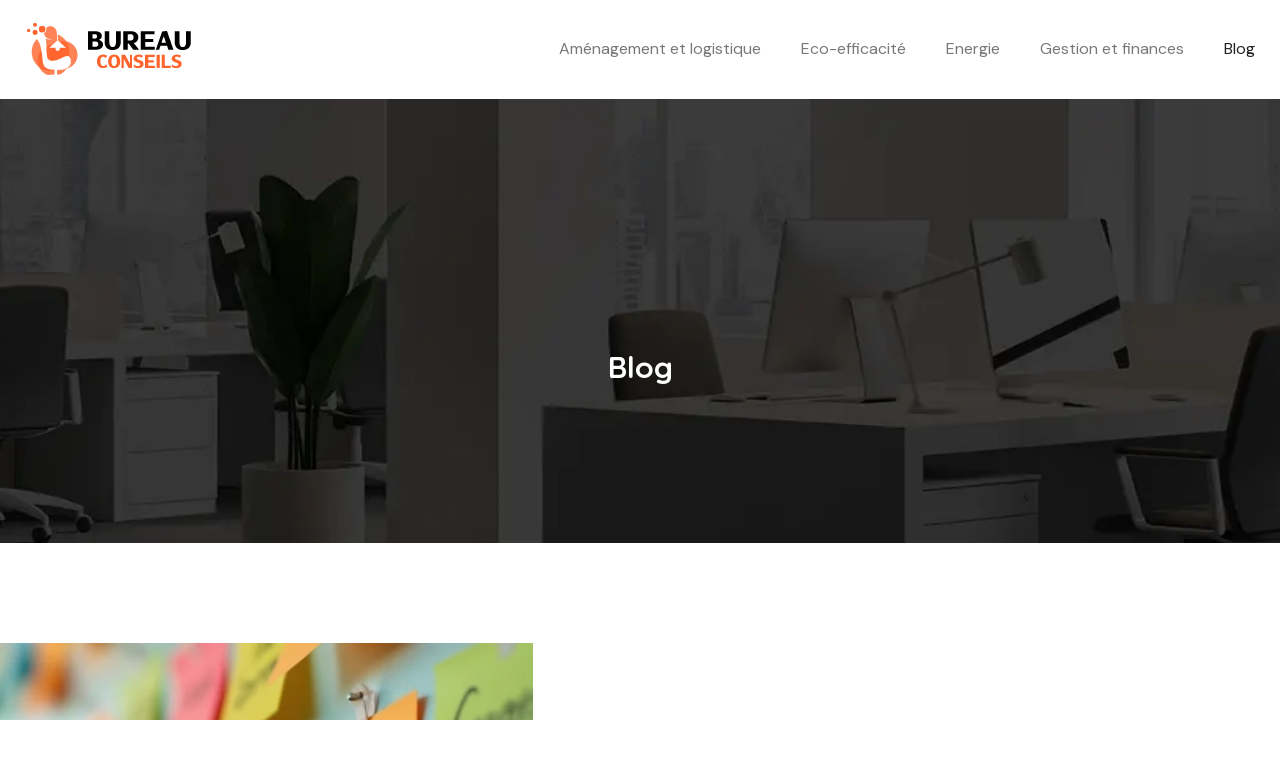

--- FILE ---
content_type: text/html; charset=UTF-8
request_url: https://www.bureau-conseils.fr/blog/
body_size: 18993
content:
<!DOCTYPE html>
<html lang="fr-FR">
<head>
<meta charset="UTF-8" />
<meta name="viewport" content="width=device-width">
<link rel="shortcut icon" href="/wp-content/uploads/2022/09/bureau-conseils-favicon.svg" /><meta name='robots' content='max-image-preview:large' />
<title>Blog</title><link rel="alternate" type="application/rss+xml" title="bureau-conseils &raquo; Flux de la catégorie Blog" href="https://www.bureau-conseils.fr/blog/feed/" />
<style id='wp-img-auto-sizes-contain-inline-css' type='text/css'>
img:is([sizes=auto i],[sizes^="auto," i]){contain-intrinsic-size:3000px 1500px}
/*# sourceURL=wp-img-auto-sizes-contain-inline-css */
</style>
<style id='wp-block-library-inline-css' type='text/css'>
:root{--wp-block-synced-color:#7a00df;--wp-block-synced-color--rgb:122,0,223;--wp-bound-block-color:var(--wp-block-synced-color);--wp-editor-canvas-background:#ddd;--wp-admin-theme-color:#007cba;--wp-admin-theme-color--rgb:0,124,186;--wp-admin-theme-color-darker-10:#006ba1;--wp-admin-theme-color-darker-10--rgb:0,107,160.5;--wp-admin-theme-color-darker-20:#005a87;--wp-admin-theme-color-darker-20--rgb:0,90,135;--wp-admin-border-width-focus:2px}@media (min-resolution:192dpi){:root{--wp-admin-border-width-focus:1.5px}}.wp-element-button{cursor:pointer}:root .has-very-light-gray-background-color{background-color:#eee}:root .has-very-dark-gray-background-color{background-color:#313131}:root .has-very-light-gray-color{color:#eee}:root .has-very-dark-gray-color{color:#313131}:root .has-vivid-green-cyan-to-vivid-cyan-blue-gradient-background{background:linear-gradient(135deg,#00d084,#0693e3)}:root .has-purple-crush-gradient-background{background:linear-gradient(135deg,#34e2e4,#4721fb 50%,#ab1dfe)}:root .has-hazy-dawn-gradient-background{background:linear-gradient(135deg,#faaca8,#dad0ec)}:root .has-subdued-olive-gradient-background{background:linear-gradient(135deg,#fafae1,#67a671)}:root .has-atomic-cream-gradient-background{background:linear-gradient(135deg,#fdd79a,#004a59)}:root .has-nightshade-gradient-background{background:linear-gradient(135deg,#330968,#31cdcf)}:root .has-midnight-gradient-background{background:linear-gradient(135deg,#020381,#2874fc)}:root{--wp--preset--font-size--normal:16px;--wp--preset--font-size--huge:42px}.has-regular-font-size{font-size:1em}.has-larger-font-size{font-size:2.625em}.has-normal-font-size{font-size:var(--wp--preset--font-size--normal)}.has-huge-font-size{font-size:var(--wp--preset--font-size--huge)}.has-text-align-center{text-align:center}.has-text-align-left{text-align:left}.has-text-align-right{text-align:right}.has-fit-text{white-space:nowrap!important}#end-resizable-editor-section{display:none}.aligncenter{clear:both}.items-justified-left{justify-content:flex-start}.items-justified-center{justify-content:center}.items-justified-right{justify-content:flex-end}.items-justified-space-between{justify-content:space-between}.screen-reader-text{border:0;clip-path:inset(50%);height:1px;margin:-1px;overflow:hidden;padding:0;position:absolute;width:1px;word-wrap:normal!important}.screen-reader-text:focus{background-color:#ddd;clip-path:none;color:#444;display:block;font-size:1em;height:auto;left:5px;line-height:normal;padding:15px 23px 14px;text-decoration:none;top:5px;width:auto;z-index:100000}html :where(.has-border-color){border-style:solid}html :where([style*=border-top-color]){border-top-style:solid}html :where([style*=border-right-color]){border-right-style:solid}html :where([style*=border-bottom-color]){border-bottom-style:solid}html :where([style*=border-left-color]){border-left-style:solid}html :where([style*=border-width]){border-style:solid}html :where([style*=border-top-width]){border-top-style:solid}html :where([style*=border-right-width]){border-right-style:solid}html :where([style*=border-bottom-width]){border-bottom-style:solid}html :where([style*=border-left-width]){border-left-style:solid}html :where(img[class*=wp-image-]){height:auto;max-width:100%}:where(figure){margin:0 0 1em}html :where(.is-position-sticky){--wp-admin--admin-bar--position-offset:var(--wp-admin--admin-bar--height,0px)}@media screen and (max-width:600px){html :where(.is-position-sticky){--wp-admin--admin-bar--position-offset:0px}}

/*# sourceURL=wp-block-library-inline-css */
</style><style id='wp-block-image-inline-css' type='text/css'>
.wp-block-image>a,.wp-block-image>figure>a{display:inline-block}.wp-block-image img{box-sizing:border-box;height:auto;max-width:100%;vertical-align:bottom}@media not (prefers-reduced-motion){.wp-block-image img.hide{visibility:hidden}.wp-block-image img.show{animation:show-content-image .4s}}.wp-block-image[style*=border-radius] img,.wp-block-image[style*=border-radius]>a{border-radius:inherit}.wp-block-image.has-custom-border img{box-sizing:border-box}.wp-block-image.aligncenter{text-align:center}.wp-block-image.alignfull>a,.wp-block-image.alignwide>a{width:100%}.wp-block-image.alignfull img,.wp-block-image.alignwide img{height:auto;width:100%}.wp-block-image .aligncenter,.wp-block-image .alignleft,.wp-block-image .alignright,.wp-block-image.aligncenter,.wp-block-image.alignleft,.wp-block-image.alignright{display:table}.wp-block-image .aligncenter>figcaption,.wp-block-image .alignleft>figcaption,.wp-block-image .alignright>figcaption,.wp-block-image.aligncenter>figcaption,.wp-block-image.alignleft>figcaption,.wp-block-image.alignright>figcaption{caption-side:bottom;display:table-caption}.wp-block-image .alignleft{float:left;margin:.5em 1em .5em 0}.wp-block-image .alignright{float:right;margin:.5em 0 .5em 1em}.wp-block-image .aligncenter{margin-left:auto;margin-right:auto}.wp-block-image :where(figcaption){margin-bottom:1em;margin-top:.5em}.wp-block-image.is-style-circle-mask img{border-radius:9999px}@supports ((-webkit-mask-image:none) or (mask-image:none)) or (-webkit-mask-image:none){.wp-block-image.is-style-circle-mask img{border-radius:0;-webkit-mask-image:url('data:image/svg+xml;utf8,<svg viewBox="0 0 100 100" xmlns="http://www.w3.org/2000/svg"><circle cx="50" cy="50" r="50"/></svg>');mask-image:url('data:image/svg+xml;utf8,<svg viewBox="0 0 100 100" xmlns="http://www.w3.org/2000/svg"><circle cx="50" cy="50" r="50"/></svg>');mask-mode:alpha;-webkit-mask-position:center;mask-position:center;-webkit-mask-repeat:no-repeat;mask-repeat:no-repeat;-webkit-mask-size:contain;mask-size:contain}}:root :where(.wp-block-image.is-style-rounded img,.wp-block-image .is-style-rounded img){border-radius:9999px}.wp-block-image figure{margin:0}.wp-lightbox-container{display:flex;flex-direction:column;position:relative}.wp-lightbox-container img{cursor:zoom-in}.wp-lightbox-container img:hover+button{opacity:1}.wp-lightbox-container button{align-items:center;backdrop-filter:blur(16px) saturate(180%);background-color:#5a5a5a40;border:none;border-radius:4px;cursor:zoom-in;display:flex;height:20px;justify-content:center;opacity:0;padding:0;position:absolute;right:16px;text-align:center;top:16px;width:20px;z-index:100}@media not (prefers-reduced-motion){.wp-lightbox-container button{transition:opacity .2s ease}}.wp-lightbox-container button:focus-visible{outline:3px auto #5a5a5a40;outline:3px auto -webkit-focus-ring-color;outline-offset:3px}.wp-lightbox-container button:hover{cursor:pointer;opacity:1}.wp-lightbox-container button:focus{opacity:1}.wp-lightbox-container button:focus,.wp-lightbox-container button:hover,.wp-lightbox-container button:not(:hover):not(:active):not(.has-background){background-color:#5a5a5a40;border:none}.wp-lightbox-overlay{box-sizing:border-box;cursor:zoom-out;height:100vh;left:0;overflow:hidden;position:fixed;top:0;visibility:hidden;width:100%;z-index:100000}.wp-lightbox-overlay .close-button{align-items:center;cursor:pointer;display:flex;justify-content:center;min-height:40px;min-width:40px;padding:0;position:absolute;right:calc(env(safe-area-inset-right) + 16px);top:calc(env(safe-area-inset-top) + 16px);z-index:5000000}.wp-lightbox-overlay .close-button:focus,.wp-lightbox-overlay .close-button:hover,.wp-lightbox-overlay .close-button:not(:hover):not(:active):not(.has-background){background:none;border:none}.wp-lightbox-overlay .lightbox-image-container{height:var(--wp--lightbox-container-height);left:50%;overflow:hidden;position:absolute;top:50%;transform:translate(-50%,-50%);transform-origin:top left;width:var(--wp--lightbox-container-width);z-index:9999999999}.wp-lightbox-overlay .wp-block-image{align-items:center;box-sizing:border-box;display:flex;height:100%;justify-content:center;margin:0;position:relative;transform-origin:0 0;width:100%;z-index:3000000}.wp-lightbox-overlay .wp-block-image img{height:var(--wp--lightbox-image-height);min-height:var(--wp--lightbox-image-height);min-width:var(--wp--lightbox-image-width);width:var(--wp--lightbox-image-width)}.wp-lightbox-overlay .wp-block-image figcaption{display:none}.wp-lightbox-overlay button{background:none;border:none}.wp-lightbox-overlay .scrim{background-color:#fff;height:100%;opacity:.9;position:absolute;width:100%;z-index:2000000}.wp-lightbox-overlay.active{visibility:visible}@media not (prefers-reduced-motion){.wp-lightbox-overlay.active{animation:turn-on-visibility .25s both}.wp-lightbox-overlay.active img{animation:turn-on-visibility .35s both}.wp-lightbox-overlay.show-closing-animation:not(.active){animation:turn-off-visibility .35s both}.wp-lightbox-overlay.show-closing-animation:not(.active) img{animation:turn-off-visibility .25s both}.wp-lightbox-overlay.zoom.active{animation:none;opacity:1;visibility:visible}.wp-lightbox-overlay.zoom.active .lightbox-image-container{animation:lightbox-zoom-in .4s}.wp-lightbox-overlay.zoom.active .lightbox-image-container img{animation:none}.wp-lightbox-overlay.zoom.active .scrim{animation:turn-on-visibility .4s forwards}.wp-lightbox-overlay.zoom.show-closing-animation:not(.active){animation:none}.wp-lightbox-overlay.zoom.show-closing-animation:not(.active) .lightbox-image-container{animation:lightbox-zoom-out .4s}.wp-lightbox-overlay.zoom.show-closing-animation:not(.active) .lightbox-image-container img{animation:none}.wp-lightbox-overlay.zoom.show-closing-animation:not(.active) .scrim{animation:turn-off-visibility .4s forwards}}@keyframes show-content-image{0%{visibility:hidden}99%{visibility:hidden}to{visibility:visible}}@keyframes turn-on-visibility{0%{opacity:0}to{opacity:1}}@keyframes turn-off-visibility{0%{opacity:1;visibility:visible}99%{opacity:0;visibility:visible}to{opacity:0;visibility:hidden}}@keyframes lightbox-zoom-in{0%{transform:translate(calc((-100vw + var(--wp--lightbox-scrollbar-width))/2 + var(--wp--lightbox-initial-left-position)),calc(-50vh + var(--wp--lightbox-initial-top-position))) scale(var(--wp--lightbox-scale))}to{transform:translate(-50%,-50%) scale(1)}}@keyframes lightbox-zoom-out{0%{transform:translate(-50%,-50%) scale(1);visibility:visible}99%{visibility:visible}to{transform:translate(calc((-100vw + var(--wp--lightbox-scrollbar-width))/2 + var(--wp--lightbox-initial-left-position)),calc(-50vh + var(--wp--lightbox-initial-top-position))) scale(var(--wp--lightbox-scale));visibility:hidden}}
/*# sourceURL=https://www.bureau-conseils.fr/wp-includes/blocks/image/style.min.css */
</style>
<style id='global-styles-inline-css' type='text/css'>
:root{--wp--preset--aspect-ratio--square: 1;--wp--preset--aspect-ratio--4-3: 4/3;--wp--preset--aspect-ratio--3-4: 3/4;--wp--preset--aspect-ratio--3-2: 3/2;--wp--preset--aspect-ratio--2-3: 2/3;--wp--preset--aspect-ratio--16-9: 16/9;--wp--preset--aspect-ratio--9-16: 9/16;--wp--preset--color--black: #000000;--wp--preset--color--cyan-bluish-gray: #abb8c3;--wp--preset--color--white: #ffffff;--wp--preset--color--pale-pink: #f78da7;--wp--preset--color--vivid-red: #cf2e2e;--wp--preset--color--luminous-vivid-orange: #ff6900;--wp--preset--color--luminous-vivid-amber: #fcb900;--wp--preset--color--light-green-cyan: #7bdcb5;--wp--preset--color--vivid-green-cyan: #00d084;--wp--preset--color--pale-cyan-blue: #8ed1fc;--wp--preset--color--vivid-cyan-blue: #0693e3;--wp--preset--color--vivid-purple: #9b51e0;--wp--preset--color--base: #f9f9f9;--wp--preset--color--base-2: #ffffff;--wp--preset--color--contrast: #111111;--wp--preset--color--contrast-2: #636363;--wp--preset--color--contrast-3: #A4A4A4;--wp--preset--color--accent: #cfcabe;--wp--preset--color--accent-2: #c2a990;--wp--preset--color--accent-3: #d8613c;--wp--preset--color--accent-4: #b1c5a4;--wp--preset--color--accent-5: #b5bdbc;--wp--preset--gradient--vivid-cyan-blue-to-vivid-purple: linear-gradient(135deg,rgb(6,147,227) 0%,rgb(155,81,224) 100%);--wp--preset--gradient--light-green-cyan-to-vivid-green-cyan: linear-gradient(135deg,rgb(122,220,180) 0%,rgb(0,208,130) 100%);--wp--preset--gradient--luminous-vivid-amber-to-luminous-vivid-orange: linear-gradient(135deg,rgb(252,185,0) 0%,rgb(255,105,0) 100%);--wp--preset--gradient--luminous-vivid-orange-to-vivid-red: linear-gradient(135deg,rgb(255,105,0) 0%,rgb(207,46,46) 100%);--wp--preset--gradient--very-light-gray-to-cyan-bluish-gray: linear-gradient(135deg,rgb(238,238,238) 0%,rgb(169,184,195) 100%);--wp--preset--gradient--cool-to-warm-spectrum: linear-gradient(135deg,rgb(74,234,220) 0%,rgb(151,120,209) 20%,rgb(207,42,186) 40%,rgb(238,44,130) 60%,rgb(251,105,98) 80%,rgb(254,248,76) 100%);--wp--preset--gradient--blush-light-purple: linear-gradient(135deg,rgb(255,206,236) 0%,rgb(152,150,240) 100%);--wp--preset--gradient--blush-bordeaux: linear-gradient(135deg,rgb(254,205,165) 0%,rgb(254,45,45) 50%,rgb(107,0,62) 100%);--wp--preset--gradient--luminous-dusk: linear-gradient(135deg,rgb(255,203,112) 0%,rgb(199,81,192) 50%,rgb(65,88,208) 100%);--wp--preset--gradient--pale-ocean: linear-gradient(135deg,rgb(255,245,203) 0%,rgb(182,227,212) 50%,rgb(51,167,181) 100%);--wp--preset--gradient--electric-grass: linear-gradient(135deg,rgb(202,248,128) 0%,rgb(113,206,126) 100%);--wp--preset--gradient--midnight: linear-gradient(135deg,rgb(2,3,129) 0%,rgb(40,116,252) 100%);--wp--preset--gradient--gradient-1: linear-gradient(to bottom, #cfcabe 0%, #F9F9F9 100%);--wp--preset--gradient--gradient-2: linear-gradient(to bottom, #C2A990 0%, #F9F9F9 100%);--wp--preset--gradient--gradient-3: linear-gradient(to bottom, #D8613C 0%, #F9F9F9 100%);--wp--preset--gradient--gradient-4: linear-gradient(to bottom, #B1C5A4 0%, #F9F9F9 100%);--wp--preset--gradient--gradient-5: linear-gradient(to bottom, #B5BDBC 0%, #F9F9F9 100%);--wp--preset--gradient--gradient-6: linear-gradient(to bottom, #A4A4A4 0%, #F9F9F9 100%);--wp--preset--gradient--gradient-7: linear-gradient(to bottom, #cfcabe 50%, #F9F9F9 50%);--wp--preset--gradient--gradient-8: linear-gradient(to bottom, #C2A990 50%, #F9F9F9 50%);--wp--preset--gradient--gradient-9: linear-gradient(to bottom, #D8613C 50%, #F9F9F9 50%);--wp--preset--gradient--gradient-10: linear-gradient(to bottom, #B1C5A4 50%, #F9F9F9 50%);--wp--preset--gradient--gradient-11: linear-gradient(to bottom, #B5BDBC 50%, #F9F9F9 50%);--wp--preset--gradient--gradient-12: linear-gradient(to bottom, #A4A4A4 50%, #F9F9F9 50%);--wp--preset--font-size--small: 13px;--wp--preset--font-size--medium: 20px;--wp--preset--font-size--large: 36px;--wp--preset--font-size--x-large: 42px;--wp--preset--spacing--20: min(1.5rem, 2vw);--wp--preset--spacing--30: min(2.5rem, 3vw);--wp--preset--spacing--40: min(4rem, 5vw);--wp--preset--spacing--50: min(6.5rem, 8vw);--wp--preset--spacing--60: min(10.5rem, 13vw);--wp--preset--spacing--70: 3.38rem;--wp--preset--spacing--80: 5.06rem;--wp--preset--spacing--10: 1rem;--wp--preset--shadow--natural: 6px 6px 9px rgba(0, 0, 0, 0.2);--wp--preset--shadow--deep: 12px 12px 50px rgba(0, 0, 0, 0.4);--wp--preset--shadow--sharp: 6px 6px 0px rgba(0, 0, 0, 0.2);--wp--preset--shadow--outlined: 6px 6px 0px -3px rgb(255, 255, 255), 6px 6px rgb(0, 0, 0);--wp--preset--shadow--crisp: 6px 6px 0px rgb(0, 0, 0);}:root { --wp--style--global--content-size: 1320px;--wp--style--global--wide-size: 1920px; }:where(body) { margin: 0; }.wp-site-blocks { padding-top: var(--wp--style--root--padding-top); padding-bottom: var(--wp--style--root--padding-bottom); }.has-global-padding { padding-right: var(--wp--style--root--padding-right); padding-left: var(--wp--style--root--padding-left); }.has-global-padding > .alignfull { margin-right: calc(var(--wp--style--root--padding-right) * -1); margin-left: calc(var(--wp--style--root--padding-left) * -1); }.has-global-padding :where(:not(.alignfull.is-layout-flow) > .has-global-padding:not(.wp-block-block, .alignfull)) { padding-right: 0; padding-left: 0; }.has-global-padding :where(:not(.alignfull.is-layout-flow) > .has-global-padding:not(.wp-block-block, .alignfull)) > .alignfull { margin-left: 0; margin-right: 0; }.wp-site-blocks > .alignleft { float: left; margin-right: 2em; }.wp-site-blocks > .alignright { float: right; margin-left: 2em; }.wp-site-blocks > .aligncenter { justify-content: center; margin-left: auto; margin-right: auto; }:where(.wp-site-blocks) > * { margin-block-start: 1.2rem; margin-block-end: 0; }:where(.wp-site-blocks) > :first-child { margin-block-start: 0; }:where(.wp-site-blocks) > :last-child { margin-block-end: 0; }:root { --wp--style--block-gap: 1.2rem; }:root :where(.is-layout-flow) > :first-child{margin-block-start: 0;}:root :where(.is-layout-flow) > :last-child{margin-block-end: 0;}:root :where(.is-layout-flow) > *{margin-block-start: 1.2rem;margin-block-end: 0;}:root :where(.is-layout-constrained) > :first-child{margin-block-start: 0;}:root :where(.is-layout-constrained) > :last-child{margin-block-end: 0;}:root :where(.is-layout-constrained) > *{margin-block-start: 1.2rem;margin-block-end: 0;}:root :where(.is-layout-flex){gap: 1.2rem;}:root :where(.is-layout-grid){gap: 1.2rem;}.is-layout-flow > .alignleft{float: left;margin-inline-start: 0;margin-inline-end: 2em;}.is-layout-flow > .alignright{float: right;margin-inline-start: 2em;margin-inline-end: 0;}.is-layout-flow > .aligncenter{margin-left: auto !important;margin-right: auto !important;}.is-layout-constrained > .alignleft{float: left;margin-inline-start: 0;margin-inline-end: 2em;}.is-layout-constrained > .alignright{float: right;margin-inline-start: 2em;margin-inline-end: 0;}.is-layout-constrained > .aligncenter{margin-left: auto !important;margin-right: auto !important;}.is-layout-constrained > :where(:not(.alignleft):not(.alignright):not(.alignfull)){max-width: var(--wp--style--global--content-size);margin-left: auto !important;margin-right: auto !important;}.is-layout-constrained > .alignwide{max-width: var(--wp--style--global--wide-size);}body .is-layout-flex{display: flex;}.is-layout-flex{flex-wrap: wrap;align-items: center;}.is-layout-flex > :is(*, div){margin: 0;}body .is-layout-grid{display: grid;}.is-layout-grid > :is(*, div){margin: 0;}body{--wp--style--root--padding-top: 0px;--wp--style--root--padding-right: var(--wp--preset--spacing--50);--wp--style--root--padding-bottom: 0px;--wp--style--root--padding-left: var(--wp--preset--spacing--50);}a:where(:not(.wp-element-button)){text-decoration: underline;}:root :where(a:where(:not(.wp-element-button)):hover){text-decoration: none;}:root :where(.wp-element-button, .wp-block-button__link){background-color: var(--wp--preset--color--contrast);border-radius: .33rem;border-color: var(--wp--preset--color--contrast);border-width: 0;color: var(--wp--preset--color--base);font-family: inherit;font-size: var(--wp--preset--font-size--small);font-style: normal;font-weight: 500;letter-spacing: inherit;line-height: inherit;padding-top: 0.6rem;padding-right: 1rem;padding-bottom: 0.6rem;padding-left: 1rem;text-decoration: none;text-transform: inherit;}:root :where(.wp-element-button:hover, .wp-block-button__link:hover){background-color: var(--wp--preset--color--contrast-2);border-color: var(--wp--preset--color--contrast-2);color: var(--wp--preset--color--base);}:root :where(.wp-element-button:focus, .wp-block-button__link:focus){background-color: var(--wp--preset--color--contrast-2);border-color: var(--wp--preset--color--contrast-2);color: var(--wp--preset--color--base);outline-color: var(--wp--preset--color--contrast);outline-offset: 2px;outline-style: dotted;outline-width: 1px;}:root :where(.wp-element-button:active, .wp-block-button__link:active){background-color: var(--wp--preset--color--contrast);color: var(--wp--preset--color--base);}:root :where(.wp-element-caption, .wp-block-audio figcaption, .wp-block-embed figcaption, .wp-block-gallery figcaption, .wp-block-image figcaption, .wp-block-table figcaption, .wp-block-video figcaption){color: var(--wp--preset--color--contrast-2);font-family: var(--wp--preset--font-family--body);font-size: 0.8rem;}.has-black-color{color: var(--wp--preset--color--black) !important;}.has-cyan-bluish-gray-color{color: var(--wp--preset--color--cyan-bluish-gray) !important;}.has-white-color{color: var(--wp--preset--color--white) !important;}.has-pale-pink-color{color: var(--wp--preset--color--pale-pink) !important;}.has-vivid-red-color{color: var(--wp--preset--color--vivid-red) !important;}.has-luminous-vivid-orange-color{color: var(--wp--preset--color--luminous-vivid-orange) !important;}.has-luminous-vivid-amber-color{color: var(--wp--preset--color--luminous-vivid-amber) !important;}.has-light-green-cyan-color{color: var(--wp--preset--color--light-green-cyan) !important;}.has-vivid-green-cyan-color{color: var(--wp--preset--color--vivid-green-cyan) !important;}.has-pale-cyan-blue-color{color: var(--wp--preset--color--pale-cyan-blue) !important;}.has-vivid-cyan-blue-color{color: var(--wp--preset--color--vivid-cyan-blue) !important;}.has-vivid-purple-color{color: var(--wp--preset--color--vivid-purple) !important;}.has-base-color{color: var(--wp--preset--color--base) !important;}.has-base-2-color{color: var(--wp--preset--color--base-2) !important;}.has-contrast-color{color: var(--wp--preset--color--contrast) !important;}.has-contrast-2-color{color: var(--wp--preset--color--contrast-2) !important;}.has-contrast-3-color{color: var(--wp--preset--color--contrast-3) !important;}.has-accent-color{color: var(--wp--preset--color--accent) !important;}.has-accent-2-color{color: var(--wp--preset--color--accent-2) !important;}.has-accent-3-color{color: var(--wp--preset--color--accent-3) !important;}.has-accent-4-color{color: var(--wp--preset--color--accent-4) !important;}.has-accent-5-color{color: var(--wp--preset--color--accent-5) !important;}.has-black-background-color{background-color: var(--wp--preset--color--black) !important;}.has-cyan-bluish-gray-background-color{background-color: var(--wp--preset--color--cyan-bluish-gray) !important;}.has-white-background-color{background-color: var(--wp--preset--color--white) !important;}.has-pale-pink-background-color{background-color: var(--wp--preset--color--pale-pink) !important;}.has-vivid-red-background-color{background-color: var(--wp--preset--color--vivid-red) !important;}.has-luminous-vivid-orange-background-color{background-color: var(--wp--preset--color--luminous-vivid-orange) !important;}.has-luminous-vivid-amber-background-color{background-color: var(--wp--preset--color--luminous-vivid-amber) !important;}.has-light-green-cyan-background-color{background-color: var(--wp--preset--color--light-green-cyan) !important;}.has-vivid-green-cyan-background-color{background-color: var(--wp--preset--color--vivid-green-cyan) !important;}.has-pale-cyan-blue-background-color{background-color: var(--wp--preset--color--pale-cyan-blue) !important;}.has-vivid-cyan-blue-background-color{background-color: var(--wp--preset--color--vivid-cyan-blue) !important;}.has-vivid-purple-background-color{background-color: var(--wp--preset--color--vivid-purple) !important;}.has-base-background-color{background-color: var(--wp--preset--color--base) !important;}.has-base-2-background-color{background-color: var(--wp--preset--color--base-2) !important;}.has-contrast-background-color{background-color: var(--wp--preset--color--contrast) !important;}.has-contrast-2-background-color{background-color: var(--wp--preset--color--contrast-2) !important;}.has-contrast-3-background-color{background-color: var(--wp--preset--color--contrast-3) !important;}.has-accent-background-color{background-color: var(--wp--preset--color--accent) !important;}.has-accent-2-background-color{background-color: var(--wp--preset--color--accent-2) !important;}.has-accent-3-background-color{background-color: var(--wp--preset--color--accent-3) !important;}.has-accent-4-background-color{background-color: var(--wp--preset--color--accent-4) !important;}.has-accent-5-background-color{background-color: var(--wp--preset--color--accent-5) !important;}.has-black-border-color{border-color: var(--wp--preset--color--black) !important;}.has-cyan-bluish-gray-border-color{border-color: var(--wp--preset--color--cyan-bluish-gray) !important;}.has-white-border-color{border-color: var(--wp--preset--color--white) !important;}.has-pale-pink-border-color{border-color: var(--wp--preset--color--pale-pink) !important;}.has-vivid-red-border-color{border-color: var(--wp--preset--color--vivid-red) !important;}.has-luminous-vivid-orange-border-color{border-color: var(--wp--preset--color--luminous-vivid-orange) !important;}.has-luminous-vivid-amber-border-color{border-color: var(--wp--preset--color--luminous-vivid-amber) !important;}.has-light-green-cyan-border-color{border-color: var(--wp--preset--color--light-green-cyan) !important;}.has-vivid-green-cyan-border-color{border-color: var(--wp--preset--color--vivid-green-cyan) !important;}.has-pale-cyan-blue-border-color{border-color: var(--wp--preset--color--pale-cyan-blue) !important;}.has-vivid-cyan-blue-border-color{border-color: var(--wp--preset--color--vivid-cyan-blue) !important;}.has-vivid-purple-border-color{border-color: var(--wp--preset--color--vivid-purple) !important;}.has-base-border-color{border-color: var(--wp--preset--color--base) !important;}.has-base-2-border-color{border-color: var(--wp--preset--color--base-2) !important;}.has-contrast-border-color{border-color: var(--wp--preset--color--contrast) !important;}.has-contrast-2-border-color{border-color: var(--wp--preset--color--contrast-2) !important;}.has-contrast-3-border-color{border-color: var(--wp--preset--color--contrast-3) !important;}.has-accent-border-color{border-color: var(--wp--preset--color--accent) !important;}.has-accent-2-border-color{border-color: var(--wp--preset--color--accent-2) !important;}.has-accent-3-border-color{border-color: var(--wp--preset--color--accent-3) !important;}.has-accent-4-border-color{border-color: var(--wp--preset--color--accent-4) !important;}.has-accent-5-border-color{border-color: var(--wp--preset--color--accent-5) !important;}.has-vivid-cyan-blue-to-vivid-purple-gradient-background{background: var(--wp--preset--gradient--vivid-cyan-blue-to-vivid-purple) !important;}.has-light-green-cyan-to-vivid-green-cyan-gradient-background{background: var(--wp--preset--gradient--light-green-cyan-to-vivid-green-cyan) !important;}.has-luminous-vivid-amber-to-luminous-vivid-orange-gradient-background{background: var(--wp--preset--gradient--luminous-vivid-amber-to-luminous-vivid-orange) !important;}.has-luminous-vivid-orange-to-vivid-red-gradient-background{background: var(--wp--preset--gradient--luminous-vivid-orange-to-vivid-red) !important;}.has-very-light-gray-to-cyan-bluish-gray-gradient-background{background: var(--wp--preset--gradient--very-light-gray-to-cyan-bluish-gray) !important;}.has-cool-to-warm-spectrum-gradient-background{background: var(--wp--preset--gradient--cool-to-warm-spectrum) !important;}.has-blush-light-purple-gradient-background{background: var(--wp--preset--gradient--blush-light-purple) !important;}.has-blush-bordeaux-gradient-background{background: var(--wp--preset--gradient--blush-bordeaux) !important;}.has-luminous-dusk-gradient-background{background: var(--wp--preset--gradient--luminous-dusk) !important;}.has-pale-ocean-gradient-background{background: var(--wp--preset--gradient--pale-ocean) !important;}.has-electric-grass-gradient-background{background: var(--wp--preset--gradient--electric-grass) !important;}.has-midnight-gradient-background{background: var(--wp--preset--gradient--midnight) !important;}.has-gradient-1-gradient-background{background: var(--wp--preset--gradient--gradient-1) !important;}.has-gradient-2-gradient-background{background: var(--wp--preset--gradient--gradient-2) !important;}.has-gradient-3-gradient-background{background: var(--wp--preset--gradient--gradient-3) !important;}.has-gradient-4-gradient-background{background: var(--wp--preset--gradient--gradient-4) !important;}.has-gradient-5-gradient-background{background: var(--wp--preset--gradient--gradient-5) !important;}.has-gradient-6-gradient-background{background: var(--wp--preset--gradient--gradient-6) !important;}.has-gradient-7-gradient-background{background: var(--wp--preset--gradient--gradient-7) !important;}.has-gradient-8-gradient-background{background: var(--wp--preset--gradient--gradient-8) !important;}.has-gradient-9-gradient-background{background: var(--wp--preset--gradient--gradient-9) !important;}.has-gradient-10-gradient-background{background: var(--wp--preset--gradient--gradient-10) !important;}.has-gradient-11-gradient-background{background: var(--wp--preset--gradient--gradient-11) !important;}.has-gradient-12-gradient-background{background: var(--wp--preset--gradient--gradient-12) !important;}.has-small-font-size{font-size: var(--wp--preset--font-size--small) !important;}.has-medium-font-size{font-size: var(--wp--preset--font-size--medium) !important;}.has-large-font-size{font-size: var(--wp--preset--font-size--large) !important;}.has-x-large-font-size{font-size: var(--wp--preset--font-size--x-large) !important;}
/*# sourceURL=global-styles-inline-css */
</style>

<link rel='stylesheet' id='default-css' href='https://www.bureau-conseils.fr/wp-content/themes/factory-templates-4/style.css?ver=5df734a3e8ed92551b30173ede384a90' type='text/css' media='all' />
<link rel='stylesheet' id='bootstrap5-css' href='https://www.bureau-conseils.fr/wp-content/themes/factory-templates-4/css/bootstrap.min.css?ver=5df734a3e8ed92551b30173ede384a90' type='text/css' media='all' />
<link rel='stylesheet' id='bootstrap-icon-css' href='https://www.bureau-conseils.fr/wp-content/themes/factory-templates-4/css/bootstrap-icons.css?ver=5df734a3e8ed92551b30173ede384a90' type='text/css' media='all' />
<link rel='stylesheet' id='global-css' href='https://www.bureau-conseils.fr/wp-content/themes/factory-templates-4/css/global.css?ver=5df734a3e8ed92551b30173ede384a90' type='text/css' media='all' />
<link rel='stylesheet' id='light-theme-css' href='https://www.bureau-conseils.fr/wp-content/themes/factory-templates-4/css/light.css?ver=5df734a3e8ed92551b30173ede384a90' type='text/css' media='all' />
<script type="text/javascript" src="https://code.jquery.com/jquery-3.2.1.min.js?ver=5df734a3e8ed92551b30173ede384a90" id="jquery3.2.1-js"></script>
<script type="text/javascript" src="https://www.bureau-conseils.fr/wp-content/themes/factory-templates-4/js/fn.js?ver=5df734a3e8ed92551b30173ede384a90" id="default_script-js"></script>
<link rel="https://api.w.org/" href="https://www.bureau-conseils.fr/wp-json/" /><link rel="alternate" title="JSON" type="application/json" href="https://www.bureau-conseils.fr/wp-json/wp/v2/categories/1" /><link rel="EditURI" type="application/rsd+xml" title="RSD" href="https://www.bureau-conseils.fr/xmlrpc.php?rsd" />
 
<meta name="google-site-verification" content="R3L12SebwDwPNFE_RSHNOvjFry2vkzTeQjyRMyFPR7w" />
<meta name="google-site-verification" content="alxCOj4RUXKIWuPevsVUd1MvEC2vIZHpmJpOB_SGs3I" />
<meta name="google-site-verification" content="lHmcQXz8lF2w-hwEaYP2Hkwpi75MWWqQMmSyWo5tx1Y" />
<link rel="preconnect" href="https://fonts.googleapis.com">
<link rel="preconnect" href="https://fonts.gstatic.com" crossorigin>
<link href="https://fonts.googleapis.com/css2?family=DM+Sans:wght@400;700&family=Quicksand:wght@700&display=swap" rel="stylesheet">
 
<style type="text/css">
.default_color_background,.menu-bars{background-color : #ff642f }.default_color_text,a,h1 span,h2 span,h3 span,h4 span,h5 span,h6 span{color :#ff642f }.navigation li a,.navigation li.disabled,.navigation li.active a,.owl-dots .owl-dot.active span,.owl-dots .owl-dot:hover span{background-color: #ff642f;}
.block-spc{border-color:#ff642f}
.page-content a{color : #ff642f }.page-content a:hover{color : #fdbb4b }.home .body-content a{color : #ff642f }.home .body-content a:hover{color : #fdbb4b }.col-menu,.main-navigation{background-color:transparent;}.main-navigation {padding:0px 0px 0px 0px;}.main-navigation.scrolled{padding:0px 0px 0px 0px;}.main-navigation nav li{padding:0px 10px;}.main-navigation.scrolled{background-color:#ffffff;}.main-navigation .logo-main{padding: 20px 10px 20px 10px;}.main-navigation .logo-main{height: Auto;}.main-navigation  .logo-sticky{height: Auto;}.main-navigation .sub-menu{background-color: #ffffff;}nav li a{font-size:16px;}nav li a{line-height:26px;}nav li a{color:#787878!important;}nav li:hover > a,.current-menu-item > a{color:#222222!important;}.scrolled nav li a{color:#787878!important;}.scrolled nav li:hover a,.scrolled .current-menu-item a{color:#222222!important;}.sub-menu a{color:#787878!important;}.main-navigation .sub-menu{padding:10px 0px}.archive h1{color:#ffffff!important;}.category .subheader,.single .subheader{padding:250px 0px 150px }.archive h1{text-align:center!important;} .archive h1{font-size:30px}  .archive h2,.cat-description h2{font-size:25px} .archive h2 a,.cat-description h2{color:#222222!important;}.archive .readmore{background-color:#222222;}.archive .readmore{color:#ffffff;}.archive .readmore:hover{background-color:#ff642f;}.archive .readmore:hover{color:#ffffff;}.archive .readmore{padding:10px 15px 10px 15px;}.single h1{color:#ffffff!important;}.single .the-post h2{color:#222!important;}.single .the-post h3{color:#222!important;}.single .the-post h4{color:#222!important;}.single .the-post h5{color:#222!important;}.single .the-post h6{color:#222!important;} .single .post-content a{color:#ff642f} .single .post-content a:hover{color:#fdbb4b}.single h1{text-align:left!important;}.single h1{font-size: 30px}.single h2{font-size: 25px}.single h3{font-size: 21px}.single h4{font-size: 18px}.single h5{font-size: 16px}.single h6{font-size: 14px}footer{background-position:top }  footer a{color: #fdbb4b} footer{padding:150px 0px 0px} </style>
<style>:root {
    --color-primary: #ff642f;
    --color-primary-light: #ff823d;
    --color-primary-dark: #b24620;
    --color-primary-hover: #e55a2a;
    --color-primary-muted: #ffa04b;
            --color-background: #fff;
    --color-text: #000000;
} </style>
<style id="custom-st" type="text/css">
.svg-decor{animation:animWrap 30s linear;}.svg-decor.blob-1 .p1{animation:bloba 30s linear;}.svg-decor path{mix-blend-mode:multiply;}.svg-decor.blob-1 .p2{animation:blobb 15s 2 linear;}@keyframes bloba{0%{d:path("M42.5,8.7C20,33.5,0.2,31.6,0,53.5C-0.3,81.3,17.3,70,32,84.8c28.2,28.4,78.8,3.3,54.2-31.3c-8.6-12.2,1.3-30.7-4.6-41.5C73.9-2,54.5-4.6,42.5,8.7z");}25%{d:path("M21.8,16.8C13.2,23.9,8.6,31,6.9,40.4c-0.6,23,2.7,34.7,16.3,40.8c9.7,4.6,58.4,18.2,58.8-4.1C80.9,55,92.3,54.9,92.3,42.5C89.6-1.2,33.8,3.5,21.8,16.8z");}50%{d:path("M42.5,8.7C20,33.5,0.2,31.6,0,53.5C-0.3,81.3,17.3,70,32,84.8c28.2,28.4,78.8,3.3,54.2-31.3c-8.6-12.2,1.3-30.7-4.6-41.5C73.9-2,54.5-4.6,42.5,8.7z");}75%{d:path("M16.8,16.1c-8.6,7.1-16.7,17.8-16,27.7C0,56.9,3.5,66.3,13.7,70.1C55,74.7,39.7,93.7,65,92.8c24.9-4.3,26.2-29.9,26.2-42.3C88.5,6.8,39.7-0.9,16.8,16.1z");}100%{d:path("M42.5,8.7C20,33.5,0.2,31.6,0,53.5C-0.3,81.3,17.3,70,32,84.8c28.2,28.4,78.8,3.3,54.2-31.3c-8.6-12.2,1.3-30.7-4.6-41.5C73.9-2,54.5-4.6,42.5,8.7z");}}@keyframes blobb{0%{d:path("M80.9,28.7C68.2-4.4,32.4-0.3,19.2,14.4C14.4,19.7,8.6,29,10.4,39.6l0,0c0.3,2,1,4,1.9,6.1c5.9,15-7.4,10.3-5.7,27C7.5,81,16.4,89.3,28,84.5c24.1-9.8,33.5,10.4,60.9-8c10.1-6.8,11.3-19.5,8-28.3C92.5,36.1,84.9,39.2,80.9,28.7z");}25%{d:path("M78.1,24.2C66.5,1.4,47.1,1.6,31.8,6.7c-6.6,3.6-17.8,7.7-20,22.1l-0.5,6.4c0,5.5,0.2,4.4,4,17c1.9,7.4-13.2,13-6.7,26.5c8,10.2,15.9,8.6,27.5,3.8c7.3-2.5,24.9,3.5,30.9,2.4c24.4-1.6,38.4-23.2,25.2-42.8C82,31.4,82.1,34.7,78.1,24.2z");}50%{d:path("M80.9,28.7C68.2-4.4,32.4-0.3,19.2,14.4C14.4,19.7,8.6,29,10.4,39.6l0,0c0.3,2,1,4,1.9,6.1c5.9,15-7.4,10.3-5.7,27C7.5,81,16.4,89.3,28,84.5c24.1-9.8,33.5,10.4,60.9-8c10.1-6.8,11.3-19.5,8-28.3C92.5,36.1,84.9,39.2,80.9,28.7z");}75%{d:path("M86.5,16.7c-12.7-33.1-35.8-7.4-46.2,9c-4.8,5.3-16.2-7.4-26.1-3.4l-2.9,1.2C9.7,24-2.5,32.7,1.3,45.4c5.9,15,20.6,14.4,22.3,31.1c0.9,8.3,13,19.9,24.6,15.1c7.3-2.5,16.7-16.1,22.7-17.2c21.3-4.7,33.3-11.5,16.8-27.8C77.3,36,90.5,27.2,86.5,16.7z");}100%{d:path("M80.9,28.7C68.2-4.4,32.4-0.3,19.2,14.4C14.4,19.7,8.6,29,10.4,39.6l0,0c0.3,2,1,4,1.9,6.1c5.9,15-7.4,10.3-5.7,27C7.5,81,16.4,89.3,28,84.5c24.1-9.8,33.5,10.4,60.9-8c10.1-6.8,11.3-19.5,8-28.3C92.5,36.1,84.9,39.2,80.9,28.7z");}}#path1{animation:path1 5s infinite;}#path2{animation:path2 15s infinite;}@keyframes path1{0%{d:path('M145.80512388906538,187.10863604239472C145.6051238890654,187.10863604239472,145.22210729199762,187.14421458399522,145.02210729199763,187.14421458399522C144.02210729199763,186.8442145839952,143.13396680586445,187.06793361172888,142.13396680586445,187.06793361172888C141.73396680586444,187.06793361172888,140.9821345611486,187.1746692365303,140.58213456114862,187.1746692365303C132.98213456114863,187.1746692365303,125.30819502443516,186.19604682871108,117.80819502443516,184.89604682871106C99.10819502443516,181.79604682871107,81.30395317128897,177.59604682871105,63.00395317128897,172.59604682871105C53.70395317128897,169.99604682871106,44.50395317128897,167.19604682871105,35.60395317128897,163.49604682871106C33.90395317128897,162.79604682871107,32.20395317128897,161.99604682871106,30.60395317128897,161.19604682871105C26.60395317128897,159.19604682871105,23.50395317128897,156.09604682871105,20.80395317128897,152.59604682871105C13.00395317128897,142.79604682871104,8.50395317128897,131.59604682871105,6.90395317128897,119.29604682871106C6.0000000000000275,112.6,6.400000000000028,106,9.600000000000028,99.8C11.800000000000027,95.6,14.100000000000028,91.5,16.60000000000003,87.39999999999999C19.60000000000003,82.49999999999999,22.70000000000003,77.69999999999999,25.30000000000003,72.6C26.90000000000003,69.5,28.200000000000028,66.3,28.90000000000003,62.99999999999999C29.70000000000003,59.599999999999994,31.90000000000003,57.199999999999996,34.20000000000003,54.8C38.30000000000003,50.699999999999996,42.80000000000003,47,47.400000000000034,43.4C51.70000000000003,40,56.000000000000036,36.6,60.10000000000004,32.9C63.10000000000004,30.2,66.00000000000004,27.4,68.00000000000004,23.7C70.30000000000004,19.4,74.1486087732438,16.696046828711058,78.44860877324379,14.496046828711059C82.91185951386687,12.31581268515577,87.28418731484427,10.17906342577884,91.7434848841784,7.818595138668263C95.18696976835678,6.0502205089798,98.98579905058031,5.330454652535089,102.87789270800243,5.206735624801436C110.99765856444714,4.851391226756247,119.18506935076348,6.285358032620679,127.13250740623077,7.926060463286548C135.42855423494183,9.746997037507708,143.3241600456933,11.948167755284155,151.543925902138,13.820495556261559C157.143925902138,15.12049555626156,162.6688156476481,15.992823357238965,168.36881564764812,16.34421458399521C173.86090930507024,16.76002726915098,179.1937053931582,17.37583995430675,184.5818458792914,17.891652639462517C189.5818458792914,18.391652639462517,194.4067356248015,18.7995589820404,199.4067356248015,19.0995589820404C202.5067356248015,19.2995589820404,205.64626733769092,19.187699468173577,208.74626733769094,19.287699468173575C218.16603319413565,19.444214583995212,227.21581268515584,18.152120926573094,236.31581268515583,16.152120926573094C245.81581268515583,14.052120926573094,254.71654238497268,11.386528750397124,264.16398044043996,8.861639004887024C272.0753989363472,6.652561944532692,280.0895998857669,4.715812685155765,288.53425548772174,3.579063425778838C291.23030231643276,3.1988292822235485,293.85519206194283,3.2027824535124907,296.45519206194285,3.114641967379317C296.88681743225436,3.122548309957201,297.30658328869913,3.226501481246143,297.73820865901064,3.0502205089797956C298.6421618302996,3.058126851557679,299.54611500158853,3.0660331941355645,300.4461150015885,3.073939536713448C301.9461150015885,3.373939536713448,303.38681743225436,3.1818458792913322,304.87891108967654,3.1976585644471003C305.38681743225436,3.1134712496028696,305.9670515758097,3.3055649070249844,306.48286426096547,3.1292839347586376C306.6986769461212,3.1411434486254635,306.99077060354335,3.1411434486254635,307.2026301174102,3.15300296249229C308.9947237748323,3.468815647648057,310.6998476638977,3.3648624763591153,312.3721754648751,3.5688156476480577C321.336155905315,4.645096619914406,329.5791997715338,7.534407823824027,335.91990220219964,14.615812685155767C340.24874511899867,19.42093657422116,342.9657285219309,24.92327800977405,343.1013070635314,31.405853588882238C343.12502609126506,31.629572616615896,343.14479194770973,31.741432130482714,343.2606046328655,31.861197986927426C343.2764173180213,32.46515115821637,343.37524660024485,33.28769946817357,343.3989656279785,33.90351215332934C343.23059099829004,35.00746532461828,343.27802905375734,36.26280972266347,343.4819822250463,37.35885655137453C343.49384173891315,38.05885655137453,343.5570924795362,39.064421458399515,343.5610456508251,39.76442145839952C343.2887178498477,42.564421458399515,343.01243687758137,45.53953171288942,342.1519685904708,48.25139122675624C340.4349851875386,54.26325074062307,337.9259081271843,59.61815412070866,335.0484564371415,65.12210729199761C330.36588085803334,74.02606046328656,324.76749259376936,81.95958625119138,320.00072969981693,90.86749259376927C316.4537326623092,97.69004090372647,313.4699863654246,104.66002726915099,311.91903615662795,112.14816775528415C311.1008820359193,116.41141849590723,310.99341671130105,120.84070243066587,310.8685269657909,125.14465560195481C310.7029347896149,131.3525619445327,311.2638440946851,137.8095180783139,311.0638440946851,144.00951807831393C310.8270948353082,152.01347124960287,308.9836099511298,160.02972495271823,304.5650148124616,166.82694249920576C300.7136235857053,172.83601955956007,295.364573794502,177.50717664276104,288.9369015954794,180.56881564764808C282.73294842419045,183.47393953671346,275.29209365742224,184.79604682871107,268.3960468287112,185.2576858335981C259.08023414355534,185.83513752364087,249.85373266230923,184.79677652852791,240.75373266230923,183.1967765285279C233.35373266230923,181.89677652852788,225.88257557910828,180.42049555626156,218.4825755791083,179.42049555626156C207.9193248384852,178.00351215332932,197.5221072919977,178.37583995430674,187.1221072919977,180.3442145839952C178.92210729199772,181.8442145839952,170.8893112039097,183.73747895919377,162.6893112039097,185.33747895919376C157.3893112039097,186.33747895919376,152.11185951386693,187.1691043295053,146.61185951386693,187.1691043295053C146.21581268515575,186.98096384337214,145.90512388906538,187.00863604239473,145.80512388906538,187.10863604239472C145.80512388906538,187.10863604239472,145.80512388906538,187.10863604239472,145.80512388906538,187.10863604239472');}50%{d:path('M143.52459947753974,177.7014728448514C143.32459947753975,177.7014728448514,140.946124020387,178.592248040774,140.746124020387,178.592248040774C139.746124020387,178.29224804077398,139.14304908569454,179.08609817138907,138.14304908569454,179.08609817138907C137.7430490856945,179.08609817138907,128.5342721482377,181.75842375915687,128.1342721482377,181.75842375915687C120.53427214823772,181.75842375915687,108.6793711903939,186.1010249782308,101.1793711903939,184.8010249782308C82.47937119039389,181.7010249782308,81.39897502176919,177.5010249782308,63.09897502176918,172.5010249782308C53.798975021769174,169.9010249782308,44.59897502176918,167.10102497823078,35.69897502176918,163.4010249782308C33.998975021769176,162.7010249782308,32.29897502176918,161.9010249782308,30.69897502176918,161.10102497823078C26.69897502176918,159.10102497823078,23.598975021769178,156.0010249782308,20.89897502176918,152.5010249782308C13.09897502176918,142.70102497823078,8.59897502176918,131.5010249782308,6.99897502176918,119.20102497823079C6,112.6,6.4,106,9.6,99.8C11.8,95.6,14.1,91.5,16.6,87.39999999999999C19.6,82.49999999999999,22.700000000000003,77.69999999999999,25.3,72.6C26.900000000000002,69.5,28.2,66.3,28.900000000000002,62.99999999999999C29.700000000000003,59.599999999999994,31.900000000000002,57.199999999999996,34.2,54.8C38.300000000000004,50.699999999999996,42.800000000000004,47,47.400000000000006,43.4C51.7,40,56.00000000000001,36.6,60.10000000000001,32.9C63.10000000000001,30.2,66.00000000000001,27.4,68.00000000000001,23.7C70.30000000000001,19.4,72.9133247170007,16.601024978230825,77.2133247170007,14.40102497823082C83.19692506530755,12.69590008707671,86.90409991292331,12.079500435383553,92.78872523946097,10.669250653075332C97.27745047892192,9.661050827228754,103.45182602315137,8.466175718382866,107.15387597961302,7.772325587767799C115.7487510884589,6.08667528299931,133.2483032218383,3.5297243686938438,142.33600348306845,3.745099042156177C150.53702846129926,3.6655986067726225,151.11595178507255,3.4912230625431775,159.81082689391846,4.698397910158933C165.41082689391845,5.998397910158932,169.1303014803041,6.205572757774689,174.8303014803041,7.792248040774C180.13235143676576,8.588148127850712,183.8497760666897,9.584048214927423,188.9528510013822,10.479948302004132C193.9528510013822,10.979948302004132,196.9723255877678,11.577898345542486,201.9723255877678,11.877898345542487C205.0723255877678,12.077898345542486,209.16207580545958,11.680973280234955,212.2620758054596,11.780973280234956C222.1569509143055,10.892248040774,227.59590008707673,9.790198084312355,236.69590008707672,7.790198084312355C246.19590008707672,5.690198084312355,245.49942288838977,6.2553488244643995,256.0871231496199,5.535874238078777C257.0619465604699,5.512299738769865,260.61012053731855,5.09590008707671,267.72447023255006,5.479500435383555C270.3254952107809,5.574375544229444,271.1449697971665,5.673350565998621,273.7449697971665,5.870275631306155C274.9367699713199,6.068225674844511,275.83164508016586,6.267200696613688,277.02344525431926,6.661050827228754C278.02242027608844,6.85900087076711,279.0213952978576,7.0569509143054665,279.9213952978576,7.254900957843821C281.4213952978576,7.554900957843821,281.4367699713199,7.552851001382177,282.7388199277816,7.948751088458888C283.4367699713199,8.244651175535598,283.54189486247407,8.246701131997243,284.4377949495507,8.640551262612309C285.0336950366275,8.937476327919844,285.1357449930891,8.937476327919844,285.6326700583966,9.234401393227376C287.2347200148583,9.930301480304088,286.659319492398,9.731326458534909,287.66649434001374,10.03030148030409C288.55361748963367,10.53645134968902,290.6202410746371,10.765150740152043,295.5356157480994,14.995900087076711C298.15406535625425,17.520499564616443,298.8755898991015,18.271748476157555,299.8663650950241,19.528122278852777C300.46021522563916,20.321972409467847,300.9550903344851,20.718897474775375,301.45099042156176,21.313772583621265C301.84689050863847,22.012747605390445,304.32126605286794,25.780973280234953,304.915116183483,26.776873367311666C305.50691635763644,27.975848389080845,306.6946166188666,30.561498693849334,306.99359164063577,31.562523672080154C307.29051670594333,32.26252367208016,308.8741170542501,38.2092248040774,308.9730920760193,38.9092248040774C309.36591722840353,41.709224804077394,309.6597673590186,46.48975021769178,309.7495175767104,49.486675282999315C310.02799303386314,55.78360034830684,309.70441853455424,55.247148998617824,309.7726442093988,60.846124020386995C310.31627040670355,69.84509904215618,309.5639965169316,66.56604647339319,310.4035228013131,75.66399651693156C312.9379241945405,85.43222219177606,317.55592593607474,96.48814812785072,321.9913523075329,103.69122306254317C325.54420330891514,109.47482341085001,332.46835491983427,119.41537467346232,334.14888033344863,123.81434969523151C337.2140310736007,130.21229973876984,344.0463825103664,142.84567615376642,343.8463825103664,149.0456761537664C345.1299828586733,157.14465117553559,342.2412576192123,172.76265291706983,334.97200696613703,177.08930235107118C329.8853316831377,180.91287685038012,318.5499053116795,187.29442724222528,311.45708015929523,187.03030148030408C305.15810513752604,187.6549009578438,275.1020499564617,184.7010249782308,268.30102497823094,181.83689921630958C258.6051248911542,179.46867354146508,246.33792419454053,175.10454777954385,237.23792419454054,173.50454777954386C229.83792419454053,172.20454777954384,220.65637380269536,171.2983979101589,213.25637380269535,170.2983979101589C201.1727734543885,170.87687336731165,193.24612402038713,170.58404821492744,182.84612402038712,171.79224804077398C174.64612402038713,173.29224804077398,168.22869939046316,172.6199224530062,160.02869939046315,174.2199224530062C154.72869939046313,175.2199224530062,152.39692506530764,176.8117226271596,146.89692506530764,176.8117226271596C146.5959000870767,176.90864769246716,143.62459947753973,177.6014728448514,143.52459947753974,177.7014728448514C143.52459947753974,177.7014728448514,143.52459947753974,177.7014728448514,143.52459947753974,177.7014728448514');}100%{d:path('M145.9,187.5C145.70000000000002,187.5,145.4,187.5,145.20000000000002,187.5C144.20000000000002,187.2,143.3,187.4,142.3,187.4C141.9,187.4,141.5,187.4,141.10000000000002,187.4C133.50000000000003,187.4,126.00000000000003,186.20000000000002,118.50000000000003,184.9C99.80000000000003,181.8,81.30000000000003,177.6,63.00000000000003,172.6C53.70000000000003,170,44.50000000000003,167.2,35.60000000000003,163.5C33.90000000000003,162.8,32.20000000000003,162,30.60000000000003,161.2C26.60000000000003,159.2,23.50000000000003,156.1,20.80000000000003,152.6C13.000000000000028,142.79999999999998,8.500000000000028,131.6,6.900000000000029,119.3C6.000000000000028,112.6,6.400000000000029,106,9.60000000000003,99.8C11.80000000000003,95.6,14.10000000000003,91.5,16.60000000000003,87.39999999999999C19.60000000000003,82.49999999999999,22.70000000000003,77.69999999999999,25.30000000000003,72.6C26.90000000000003,69.5,28.200000000000028,66.3,28.90000000000003,62.99999999999999C29.70000000000003,59.599999999999994,31.90000000000003,57.199999999999996,34.20000000000003,54.8C38.30000000000003,50.699999999999996,42.80000000000003,47,47.400000000000034,43.4C51.70000000000003,40,56.000000000000036,36.6,60.10000000000004,32.9C63.10000000000004,30.2,66.00000000000004,27.4,68.00000000000004,23.7C70.30000000000004,19.4,74.20000000000005,16.7,78.50000000000004,14.5C82.90000000000005,12.3,87.30000000000004,10.1,91.70000000000005,7.7C95.10000000000005,5.9,98.80000000000004,5.2,102.70000000000005,5.1C110.80000000000004,4.8,118.60000000000005,6.3999999999999995,126.50000000000004,8.1C134.80000000000004,10,143.00000000000006,12.3,151.20000000000005,14.2C156.80000000000004,15.5,162.40000000000003,16.4,168.10000000000005,16.7C173.60000000000005,17.099999999999998,179.00000000000006,17.7,184.40000000000006,18.2C189.40000000000006,18.7,194.30000000000007,19.099999999999998,199.30000000000007,19.4C202.40000000000006,19.599999999999998,205.50000000000006,19.5,208.60000000000008,19.599999999999998C218.00000000000009,19.799999999999997,227.20000000000007,18.499999999999996,236.30000000000007,16.499999999999996C245.80000000000007,14.399999999999997,255.10000000000008,11.599999999999996,264.50000000000006,8.999999999999996C272.70000000000005,6.699999999999997,280.90000000000003,4.699999999999997,289.40000000000003,3.4999999999999964C292.1,3.0999999999999965,294.8,3.0999999999999965,297.40000000000003,2.9999999999999964C297.8,2.9999999999999964,298.20000000000005,3.0999999999999965,298.6,2.8999999999999964C299.5,2.899999999999996,300.40000000000003,2.899999999999997,301.3,2.899999999999997C302.8,3.1999999999999966,304.3,2.9999999999999964,305.8,2.9999999999999964C306.3,2.899999999999997,306.90000000000003,3.099999999999996,307.40000000000003,2.899999999999997C307.6,2.899999999999997,307.90000000000003,2.899999999999997,308.1,2.899999999999997C309.90000000000003,3.1999999999999957,311.70000000000005,3.099999999999996,313.40000000000003,3.2999999999999963C322.70000000000005,4.399999999999997,331.20000000000005,7.399999999999996,337.6,14.599999999999998C342,19.5,344.8,25.199999999999996,344.90000000000003,31.9C344.90000000000003,32.1,344.90000000000003,32.199999999999996,345.00000000000006,32.3C345.00000000000006,32.9,345.00000000000006,33.599999999999994,345.00000000000006,34.199999999999996C344.80000000000007,35.3,344.80000000000007,36.49999999999999,345.00000000000006,37.599999999999994C345.00000000000006,38.3,345.00000000000006,39.099999999999994,345.00000000000006,39.8C344.70000000000005,42.599999999999994,344.40000000000003,45.5,343.50000000000006,48.199999999999996C341.70000000000005,54.199999999999996,339.1000000000001,59.8,336.1000000000001,65.3C331.2000000000001,74.2,325.4000000000001,82.6,320.4000000000001,91.5C316.6000000000001,98.2,313.30000000000007,105,311.5000000000001,112.5C310.5000000000001,116.7,310.10000000000014,120.9,309.9000000000001,125.2C309.6000000000001,131.4,309.9000000000001,137.6,309.7000000000001,143.8C309.4000000000001,151.8,307.6000000000001,159.5,303.3000000000001,166.4C299.5000000000001,172.5,294.40000000000015,177.1,288.0000000000001,180.3C281.8000000000001,183.3,275.3000000000001,184.8,268.4000000000001,185.4C259.1000000000001,186.1,250.00000000000009,185.20000000000002,240.9000000000001,183.6C233.50000000000009,182.29999999999998,226.10000000000008,180.79999999999998,218.7000000000001,179.79999999999998C208.2000000000001,178.29999999999998,197.7000000000001,178.7,187.3000000000001,180.7C179.1000000000001,182.2,171.00000000000009,184.2,162.8000000000001,185.79999999999998C157.50000000000009,186.79999999999998,152.1000000000001,187.6,146.6000000000001,187.6C146.2,187.4,146,187.4,145.9,187.5C145.9,187.5,145.9,187.5,145.9,187.5');}}@keyframes path2{0%{d:path('M73.63325947405527,21.490787480546437C61.60876524029318,12.905843493528785,55.92494563641444,5.917079077934002,47.362698519533396,6.896179571422869C38.34382207797392,8.054606259726782,35.855956344191874,10.697976935048347,32.79932701951344,18.66966227270913C29.228540363665395,28.03662849998004,30.707640857154264,34.92629159738757,26.065168863645436,44.07348270128626C21.499101318187265,53.03101070777743,14.158652389630092,54.970560954521865,5.4973039545617866,63.199774298673816C2.6784275130023087,65.87617874672446,-0.4716853376607799,74.94696540257252,3.5669662272709157,82.67528006491173C8.096179571422871,91.30359472725094,12.99797693504835,92.92247116881043,22.488538714268607,93.19797693504835C38.274381383099,93.72067380518496,51.11213426621796,83.91213426621796,68.21213426621796,82.94898846752417C81.41213426621796,82.15280889610129,81.79325782465847,87.88966309740752,99.58853871426861,87.32651729871374C111.48381960387874,86.92089950651112,113.25932537011666,77.51528171430851,114.62067380518496,69.42943904547813C116.19146046103302,60.148315487037614,114.8943822077974,47.501124383138915,101.78404530520493,37.00202306495166C90.45483196105296,27.917079077934,83.07663014937683,28.06157413639448,73.63325947405527,21.490787480546437C73.63325947405527,21.490787480546437,73.63325947405527,21.490787480546437,73.63325947405527,21.490787480546437');}50%{d:path('M84.31849682607438,31.324988229307387C73.80695655366013,21.037971035773417,74.45863166292546,10.266821716809037,66.65286152671834,4.815867874569591C57.2557465948219,3.1375058853463065,48.99974388340122,4.646161089656992,44.808399087711905,12.050488691812337C39.81921809310026,20.75553756099357,34.86826425086082,29.441833487501647,29.374755654093832,39.53462081724275C23.484853392456298,47.64111222047576,21.34518370603232,46.365635299356036,11.454560177368897,53.1764543047444C8.25744524547246,55.380060639873854,0.09567239784465653,65.86924163448549,2.905048869181234,74.16491403233015C6.015867874569592,83.3605864301748,6.946161089656993,85.35770136207124,16.247603623708777,87.14616108965699C31.749767424786448,90.12740814698384,45.343997288579324,78.14399728857931,62.443997288579325,79.9230805448285C75.64399728857933,81.2072126702589,75.6468823566829,89.68629592650807,93.34760362370878,91.86537918275725C105.14832489073467,93.35095384223943,108.43678461832042,85.83652850172163,111.02740814698386,78.03436470064396C114.01658914159549,69.13147963254039,116.78557465948221,55.538692302799305,105.47187058599029,43.053838910343C95.56105158060191,32.266821716809034,92.62715203038506,39.31416922391902,84.31849682607438,31.324988229307387C84.31849682607438,31.324988229307387,84.31849682607438,31.324988229307387,84.31849682607438,31.324988229307387');}100%{d:path('M73.63325947405527,21.490787480546437C61.60876524029318,12.905843493528785,55.92494563641444,5.917079077934002,47.362698519533396,6.896179571422869C38.34382207797392,8.054606259726782,35.855956344191874,10.697976935048347,32.79932701951344,18.66966227270913C29.228540363665395,28.03662849998004,30.707640857154264,34.92629159738757,26.065168863645436,44.07348270128626C21.499101318187265,53.03101070777743,14.158652389630092,54.970560954521865,5.4973039545617866,63.199774298673816C2.6784275130023087,65.87617874672446,-0.4716853376607799,74.94696540257252,3.5669662272709157,82.67528006491173C8.096179571422871,91.30359472725094,12.99797693504835,92.92247116881043,22.488538714268607,93.19797693504835C38.274381383099,93.72067380518496,51.11213426621796,83.91213426621796,68.21213426621796,82.94898846752417C81.41213426621796,82.15280889610129,81.79325782465847,87.88966309740752,99.58853871426861,87.32651729871374C111.48381960387874,86.92089950651112,113.25932537011666,77.51528171430851,114.62067380518496,69.42943904547813C116.19146046103302,60.148315487037614,114.8943822077974,47.501124383138915,101.78404530520493,37.00202306495166C90.45483196105296,27.917079077934,83.07663014937683,28.06157413639448,73.63325947405527,21.490787480546437C73.63325947405527,21.490787480546437,73.63325947405527,21.490787480546437,73.63325947405527,21.490787480546437');}}@keyframes floatY{0%{transform:translateY(-30px);}50%{transform:translateY(-10px);}100%{transform:translateY(-30px);}}@keyframes floatX{0%{transform:translateX(-30px);}50%{transform:translateX(-10px);}100%{transform:translateX(-30px);}}.block-hover-first {padding:55px 35px 40px;box-shadow:0 10px 60px 0 rgb(0 0 0 / 10%);border-bottom:2px solid transparent;transition:.4s;}.block-hover-first:hover{border-color:#008ba7!important;transform:translateY(-10px);}.full-height{overflow:hidden;background-position:top left !important;position:relative;background-size:auto !important;}.image-1 {visibility:visible;z-index:-4;text-align:left;left:30px;bottom:0px;animation:floatX 5s infinite ease-in-out;position:absolute;}.image-2 {visibility:visible;z-index:-2;text-align:left;left:30px;bottom:0px;animation:floatY 5s infinite ease-in-out;position:absolute;}.image-3 {visibility:visible;z-index:-3;text-align:right;right:-30px;left:unset;bottom:0px;animation:floatX 5s infinite ease-in-out;position:absolute;}.image-4 {visibility:visible;z-index:-4;text-align:left;left:30px;bottom:0px;animation:floatY 5s infinite ease-in-out;position:absolute;}body{font-family:DM Sans,sans-serif;font-size:15px;line-height:25px;color:#787878;font-weight:400;}h1,h2,h3,h4,h5,h6{font-weight:700;font-family:"Quicksand";}.image-ronde{top:-110px;margin-bottom:-130px;overflow:visible;z-index:1;}.image-6{position:absolute;left:0;z-index:-1;}.image-ronde2 {position:absolute;top:50%;left:50%;width:370px;height:370px;transform:translate(-50%,-50%);z-index:0;}.image-ronde3 {position:relative;text-align:center;display:inline-flex;border-radius:50%;overflow:hidden;border:6px solid #fff;width:270px;height:270px;transition:0.3s;}.image-8 {position:absolute;left:5%;top:5%;z-index:-1;animation:floatY 5s infinite ease-in-out;}.image-9{position:absolute;right:5%;bottom:5%;animation:floatY 5s infinite ease-in-out;z-index:-1;}.group-d {background-position:top center !important;box-shadow:0px 5px 40px 10px rgb(0 0 0 / 5%);margin-bottom:-20% !important;}.widget_footer .footer-widget{color:#fff;font-family:Quicksand;font-weight:700;border-bottom:0px solid;text-align:left;line-height:1.4em;font-size:24px;margin-bottom:20px}.bi-chevron-right::before{content:"\f285";}footer .copyright{border-top:1px solid rgba(255,255,255,0.102) !important;color:#999999;padding:30px 50px;margin-top:60px;text-align:center;}footer {color:#999}.widget_sidebar .sidebar-widget{font-family:Quicksand;font-weight:700;font-size:22px;border-bottom:1px solid;margin-bottom:20px;padding:20px 0px;color:#222;}footer .menu-liste{list-style:none;margin-left:-40px;line-height:30px;}footer .menu-liste li:hover{color:#ff642ff;}.main-navigation .logo-main{padding:10px;}@media(max-width:969px){.home h1{font-size:30px !important;}.home h2{font-size:25px !important;}.home h3{font-size:20px !important;}footer{padding:30px 20px 20px !important;}.category .subheader,.single .subheader{padding:60px 0px;}.image-ronde{top:-30px;margin-bottom:0px;}.block-hover-first{margin:40px 0px 0px !important;border-radius:30% 30% 10px 10px !important;}.col-res .svg-resize {height:340px !important;}.left-right {padding-left:10px !important;padding-right:10px !important;}.col-res-right {padding-right:0px !important}.col-d-res {min-height:300px !important}.group-d{margin-bottom:-5% !important;padding:20px !important;}}</style>
</head> 

<body class="archive category category-blog category-1 wp-theme-factory-templates-4" style="">

<div class="main-navigation  container-fluid is_sticky ">
<nav class="navbar navbar-expand-lg  container-xxl">

<a id="logo" href="https://www.bureau-conseils.fr">
<img class="logo-main" src="/wp-content/uploads/2022/09/bureau-conseils-logo.svg"  width="Auto"   height="Auto"  alt="logo">
<img class="logo-sticky" src="/wp-content/uploads/2022/09/bureau-conseils-logo.svg" width="auto" height="Auto" alt="logo"></a>

    <button class="navbar-toggler" type="button" data-bs-toggle="collapse" data-bs-target="#navbarSupportedContent" aria-controls="navbarSupportedContent" aria-expanded="false" aria-label="Toggle navigation">
      <span class="navbar-toggler-icon"><i class="bi bi-list"></i></span>
    </button>

    <div class="collapse navbar-collapse" id="navbarSupportedContent">

<ul id="main-menu" class="classic-menu navbar-nav ms-auto mb-2 mb-lg-0"><li id="menu-item-295" class="menu-item menu-item-type-taxonomy menu-item-object-category"><a href="https://www.bureau-conseils.fr/amenagement-et-logistique/">Aménagement et logistique</a></li>
<li id="menu-item-297" class="menu-item menu-item-type-taxonomy menu-item-object-category"><a href="https://www.bureau-conseils.fr/eco-efficacite/">Eco-efficacité</a></li>
<li id="menu-item-298" class="menu-item menu-item-type-taxonomy menu-item-object-category"><a href="https://www.bureau-conseils.fr/energie/">Energie</a></li>
<li id="menu-item-299" class="menu-item menu-item-type-taxonomy menu-item-object-category"><a href="https://www.bureau-conseils.fr/gestion-et-finances/">Gestion et finances</a></li>
<li id="menu-item-296" class="menu-item menu-item-type-taxonomy menu-item-object-category current-menu-item"><a href="https://www.bureau-conseils.fr/blog/">Blog</a></li>
</ul>
</div>
</nav>
</div><!--menu-->
<div style="" class="body-content     add-top">
  <div class="subheader container-fluid" style="background-image:url(/wp-content/uploads/2022/09/Gestion-et-finances.webp);background-position:center; ">
<div id="mask" style=""></div> 
<div class="container-xxl"><h1 class="title">Blog</h1></div>
</div>


<div class="container-xxl the-cat-content">
  
<div class="loop-post"> 

<div class="row post">

<div class="col-md-5 col-xs-12 thumb-cover p-0">
<img width="600" height="540" src="https://www.bureau-conseils.fr/wp-content/uploads/2025/10/171020251760720518-600x540.webp" class="attachment-600_540 size-600_540 wp-post-image" alt="" decoding="async" fetchpriority="high" /></div>

<div class="col-md-7 col-xs-12 ps-m-0 ps-lg-5 pe-0 d-flex align-items-center">
<div> 
<h2><a href="https://www.bureau-conseils.fr/organisez-votre-espace-de-travail-avec-des-post-it-pratiques/">Organisez votre espace de travail avec des post-it pratiques</a></h2>
<p>L’organisation efficace de l’espace de travail est cruciale pour la productivité et le bien-être professionnel. Parmi les nombreux outils disponibles, les post-it se distinguent par leur simplicité et leur polyvalence. Ces petits bouts de papier colorés, initialement conçus comme de&#8230;</p>
<a class="readmore read-more" href="https://www.bureau-conseils.fr/organisez-votre-espace-de-travail-avec-des-post-it-pratiques/">Lire la suite</a>
</div>
</div>
</div>


<div class="row post">

<div class="col-md-5 col-xs-12 thumb-cover p-0">
<img width="600" height="540" src="https://www.bureau-conseils.fr/wp-content/uploads/2025/09/010920251756747458-600x540.webp" class="attachment-600_540 size-600_540 wp-post-image" alt="" decoding="async" /></div>

<div class="col-md-7 col-xs-12 ps-m-0 ps-lg-5 pe-0 d-flex align-items-center">
<div> 
<h2><a href="https://www.bureau-conseils.fr/reservez-une-salle-de-reunion-a-bordeaux-pour-vos-evenements-professionnels/">Réservez une salle de réunion à Bordeaux pour vos événements professionnels</a></h2>
<p>Bordeaux, ville dynamique et en pleine expansion économique, offre un cadre idéal pour organiser vos événements professionnels. Que vous soyez une start-up en pleine croissance, une PME établie ou une grande entreprise, trouver l’espace parfait pour vos réunions et séminaires&#8230;</p>
<a class="readmore read-more" href="https://www.bureau-conseils.fr/reservez-une-salle-de-reunion-a-bordeaux-pour-vos-evenements-professionnels/">Lire la suite</a>
</div>
</div>
</div>


<div class="row post">

<div class="col-md-5 col-xs-12 thumb-cover p-0">
<img width="600" height="540" src="https://www.bureau-conseils.fr/wp-content/uploads/2025/03/040320251741050504-600x540.webp" class="attachment-600_540 size-600_540 wp-post-image" alt="" decoding="async" /></div>

<div class="col-md-7 col-xs-12 ps-m-0 ps-lg-5 pe-0 d-flex align-items-center">
<div> 
<h2><a href="https://www.bureau-conseils.fr/pourquoi-choisir-un-espace-de-coworking-a-bordeaux-plutot-qu-un-bureau-classique/">Pourquoi choisir un espace de coworking à Bordeaux plutôt qu&rsquo;un bureau classique ?</a></h2>
<p>Le monde du travail évolue rapidement, et Bordeaux ne fait pas exception. Les espaces de coworking gagnent en popularité, offrant une alternative séduisante aux bureaux traditionnels. Cette tendance répond aux besoins changeants des professionnels modernes, qu’ils soient entrepreneurs, freelances ou&#8230;</p>
<a class="readmore read-more" href="https://www.bureau-conseils.fr/pourquoi-choisir-un-espace-de-coworking-a-bordeaux-plutot-qu-un-bureau-classique/">Lire la suite</a>
</div>
</div>
</div>


<div class="row post">

<div class="col-md-5 col-xs-12 thumb-cover p-0">
<img width="600" height="213" src="https://www.bureau-conseils.fr/wp-content/uploads/2025/02/060220251738846890.webp" class="attachment-600_540 size-600_540 wp-post-image" alt="" decoding="async" loading="lazy" srcset="https://www.bureau-conseils.fr/wp-content/uploads/2025/02/060220251738846890.webp 1920w, https://www.bureau-conseils.fr/wp-content/uploads/2025/02/060220251738846890-300x106.webp 300w, https://www.bureau-conseils.fr/wp-content/uploads/2025/02/060220251738846890-1024x363.webp 1024w, https://www.bureau-conseils.fr/wp-content/uploads/2025/02/060220251738846890-768x272.webp 768w, https://www.bureau-conseils.fr/wp-content/uploads/2025/02/060220251738846890-1536x544.webp 1536w" sizes="auto, (max-width: 600px) 100vw, 600px" /></div>

<div class="col-md-7 col-xs-12 ps-m-0 ps-lg-5 pe-0 d-flex align-items-center">
<div> 
<h2><a href="https://www.bureau-conseils.fr/comment-un-bureau-de-travail-d-entreprise-peut-il-influencer-le-bien-etre-au-travail/">Comment un bureau de travail d&rsquo;entreprise peut-il influencer le bien-être au travail ?</a></h2>
<p>L’environnement de travail joue un rôle crucial dans le bien-être et la productivité des employés. Un bureau de travail d’entreprise bien conçu peut avoir un impact significatif sur la satisfaction, la motivation et la santé des collaborateurs. De l’ergonomie à&#8230;</p>
<a class="readmore read-more" href="https://www.bureau-conseils.fr/comment-un-bureau-de-travail-d-entreprise-peut-il-influencer-le-bien-etre-au-travail/">Lire la suite</a>
</div>
</div>
</div>


<div class="row post">

<div class="col-md-5 col-xs-12 thumb-cover p-0">
<img width="600" height="213" src="https://www.bureau-conseils.fr/wp-content/uploads/2024/12/161220241734311582.webp" class="attachment-600_540 size-600_540 wp-post-image" alt="Vitrines d&#039;affichage" decoding="async" loading="lazy" srcset="https://www.bureau-conseils.fr/wp-content/uploads/2024/12/161220241734311582.webp 1920w, https://www.bureau-conseils.fr/wp-content/uploads/2024/12/161220241734311582-300x106.webp 300w, https://www.bureau-conseils.fr/wp-content/uploads/2024/12/161220241734311582-1024x363.webp 1024w, https://www.bureau-conseils.fr/wp-content/uploads/2024/12/161220241734311582-768x272.webp 768w, https://www.bureau-conseils.fr/wp-content/uploads/2024/12/161220241734311582-1536x544.webp 1536w" sizes="auto, (max-width: 600px) 100vw, 600px" /></div>

<div class="col-md-7 col-xs-12 ps-m-0 ps-lg-5 pe-0 d-flex align-items-center">
<div> 
<h2><a href="https://www.bureau-conseils.fr/quelles-sont-les-differentes-utilisations-des-vitrines-d-affichage/">Quelles sont les différentes utilisations des vitrines d&rsquo;affichage ?</a></h2>
<p>Les vitrines d’affichage jouent un rôle crucial dans la communication visuelle de divers secteurs d’activité. Ces dispositifs polyvalents offrent une plateforme idéale pour présenter des informations, promouvoir des produits ou partager des messages importants avec un public ciblé. Qu’il s’agisse&#8230;</p>
<a class="readmore read-more" href="https://www.bureau-conseils.fr/quelles-sont-les-differentes-utilisations-des-vitrines-d-affichage/">Lire la suite</a>
</div>
</div>
</div>


<div class="row post">

<div class="col-md-5 col-xs-12 thumb-cover p-0">
<img width="600" height="315" src="https://www.bureau-conseils.fr/wp-content/uploads/2024/12/051220241733383551.jpeg" class="attachment-600_540 size-600_540 wp-post-image" alt="Plafond tendu acoustique dans une salle de réunion" decoding="async" loading="lazy" srcset="https://www.bureau-conseils.fr/wp-content/uploads/2024/12/051220241733383551.jpeg 1180w, https://www.bureau-conseils.fr/wp-content/uploads/2024/12/051220241733383551-300x158.jpeg 300w, https://www.bureau-conseils.fr/wp-content/uploads/2024/12/051220241733383551-1024x538.jpeg 1024w, https://www.bureau-conseils.fr/wp-content/uploads/2024/12/051220241733383551-768x404.jpeg 768w" sizes="auto, (max-width: 600px) 100vw, 600px" /></div>

<div class="col-md-7 col-xs-12 ps-m-0 ps-lg-5 pe-0 d-flex align-items-center">
<div> 
<h2><a href="https://www.bureau-conseils.fr/pourquoi-choisir-un-plafond-tendu-pour-insonoriser-une-salle-de-reunion/">Pourquoi choisir un plafond tendu pour insonoriser une salle de réunion ?</a></h2>
<p>L’acoustique d’une salle de réunion joue un rôle crucial dans son efficacité et son confort. Un mauvais traitement sonore peut perturber la concentration, rendre les échanges difficiles et nuire à la confidentialité. Le plafond tendu acoustique s’impose comme une solution&#8230;</p>
<a class="readmore read-more" href="https://www.bureau-conseils.fr/pourquoi-choisir-un-plafond-tendu-pour-insonoriser-une-salle-de-reunion/">Lire la suite</a>
</div>
</div>
</div>


<div class="row post">

<div class="col-md-5 col-xs-12 thumb-cover p-0">
<img width="600" height="213" src="https://www.bureau-conseils.fr/wp-content/uploads/2024/10/311020241730369089.webp" class="attachment-600_540 size-600_540 wp-post-image" alt="" decoding="async" loading="lazy" srcset="https://www.bureau-conseils.fr/wp-content/uploads/2024/10/311020241730369089.webp 1920w, https://www.bureau-conseils.fr/wp-content/uploads/2024/10/311020241730369089-300x106.webp 300w, https://www.bureau-conseils.fr/wp-content/uploads/2024/10/311020241730369089-1024x363.webp 1024w, https://www.bureau-conseils.fr/wp-content/uploads/2024/10/311020241730369089-768x272.webp 768w, https://www.bureau-conseils.fr/wp-content/uploads/2024/10/311020241730369089-1536x544.webp 1536w" sizes="auto, (max-width: 600px) 100vw, 600px" /></div>

<div class="col-md-7 col-xs-12 ps-m-0 ps-lg-5 pe-0 d-flex align-items-center">
<div> 
<h2><a href="https://www.bureau-conseils.fr/5-astuces-pour-bien-utiliser-le-papier-couleur-en-impression/">5 astuces pour bien utiliser le papier couleur en impression</a></h2>
<p>L’utilisation judicieuse du papier couleur peut transformer radicalement l’impact de vos documents imprimés. Que ce soit pour des brochures, des flyers ou des rapports d’entreprise, le choix du papier coloré influence grandement la perception de votre message et l’image de&#8230;</p>
<a class="readmore read-more" href="https://www.bureau-conseils.fr/5-astuces-pour-bien-utiliser-le-papier-couleur-en-impression/">Lire la suite</a>
</div>
</div>
</div>


<div class="row post">

<div class="col-md-5 col-xs-12 thumb-cover p-0">
<img width="600" height="315" src="https://www.bureau-conseils.fr/wp-content/uploads/2024/09/300920241727682211.jpeg" class="attachment-600_540 size-600_540 wp-post-image" alt="signalétique design" decoding="async" loading="lazy" srcset="https://www.bureau-conseils.fr/wp-content/uploads/2024/09/300920241727682211.jpeg 1180w, https://www.bureau-conseils.fr/wp-content/uploads/2024/09/300920241727682211-300x158.jpeg 300w, https://www.bureau-conseils.fr/wp-content/uploads/2024/09/300920241727682211-1024x538.jpeg 1024w, https://www.bureau-conseils.fr/wp-content/uploads/2024/09/300920241727682211-768x404.jpeg 768w" sizes="auto, (max-width: 600px) 100vw, 600px" /></div>

<div class="col-md-7 col-xs-12 ps-m-0 ps-lg-5 pe-0 d-flex align-items-center">
<div> 
<h2><a href="https://www.bureau-conseils.fr/les-etapes-essentielles-pour-concevoir-une-signaletique-design-efficace-pour-une-collectivite/">Les étapes essentielles pour concevoir une signalétique design efficace pour une collectivité</a></h2>
<p>La signalétique design est un élément clé pour les entreprises et les collectivités souhaitant améliorer leur visibilité et faciliter l’orientation de leurs visiteurs. Une bonne signalétique peut rendre l’expérience plus agréable pour les utilisateurs, tout en renforçant l’image de marque&#8230;</p>
<a class="readmore read-more" href="https://www.bureau-conseils.fr/les-etapes-essentielles-pour-concevoir-une-signaletique-design-efficace-pour-une-collectivite/">Lire la suite</a>
</div>
</div>
</div>


<div class="row post">

<div class="col-md-5 col-xs-12 thumb-cover p-0">
<img width="600" height="315" src="https://www.bureau-conseils.fr/wp-content/uploads/2024/05/090520241715217170.jpeg" class="attachment-600_540 size-600_540 wp-post-image" alt="ramettes de papier" decoding="async" loading="lazy" srcset="https://www.bureau-conseils.fr/wp-content/uploads/2024/05/090520241715217170.jpeg 1180w, https://www.bureau-conseils.fr/wp-content/uploads/2024/05/090520241715217170-300x158.jpeg 300w, https://www.bureau-conseils.fr/wp-content/uploads/2024/05/090520241715217170-1024x538.jpeg 1024w, https://www.bureau-conseils.fr/wp-content/uploads/2024/05/090520241715217170-768x404.jpeg 768w" sizes="auto, (max-width: 600px) 100vw, 600px" /></div>

<div class="col-md-7 col-xs-12 ps-m-0 ps-lg-5 pe-0 d-flex align-items-center">
<div> 
<h2><a href="https://www.bureau-conseils.fr/les-avantages-d-acheter-des-ramettes-de-papier-en-gros/">Les avantages d&rsquo;acheter des ramettes de papier en gros</a></h2>
<p>L’achat de ramettes de papier en gros offre de nombreux avantages, comme une réduction significative des coûts. Les entreprises économes adoptent cette stratégie pour optimiser leur budget. De plus, une gestion efficace des stocks permet d’optimiser l’espace de stockage tout&#8230;</p>
<a class="readmore read-more" href="https://www.bureau-conseils.fr/les-avantages-d-acheter-des-ramettes-de-papier-en-gros/">Lire la suite</a>
</div>
</div>
</div>


<div class="row post">

<div class="col-md-5 col-xs-12 thumb-cover p-0">
<img width="600" height="315" src="https://www.bureau-conseils.fr/wp-content/uploads/2024/03/270320241711548347.jpeg" class="attachment-600_540 size-600_540 wp-post-image" alt="porte-badge" decoding="async" loading="lazy" srcset="https://www.bureau-conseils.fr/wp-content/uploads/2024/03/270320241711548347.jpeg 1180w, https://www.bureau-conseils.fr/wp-content/uploads/2024/03/270320241711548347-300x158.jpeg 300w, https://www.bureau-conseils.fr/wp-content/uploads/2024/03/270320241711548347-1024x538.jpeg 1024w, https://www.bureau-conseils.fr/wp-content/uploads/2024/03/270320241711548347-768x404.jpeg 768w" sizes="auto, (max-width: 600px) 100vw, 600px" /></div>

<div class="col-md-7 col-xs-12 ps-m-0 ps-lg-5 pe-0 d-flex align-items-center">
<div> 
<h2><a href="https://www.bureau-conseils.fr/comment-choisir-le-porte-badge-le-mieux-adapte-a-vos-besoins-et-a-votre-style/">Comment choisir le porte-badge le mieux adapté à vos besoins et à votre style ?</a></h2>
<p>L’alliance entre praticité et style est désormais possible grâce au porte-badge. Ce petit accessoire, simple en apparence, a le potentiel de transformer votre quotidien. Les modèles sont variés pour satisfaire tous les goûts et répondre à chaque besoin spécifique. Qu’il&#8230;</p>
<a class="readmore read-more" href="https://www.bureau-conseils.fr/comment-choisir-le-porte-badge-le-mieux-adapte-a-vos-besoins-et-a-votre-style/">Lire la suite</a>
</div>
</div>
</div>

</div>

<script>
$(window).on('load', function() {
  var description = $('.sh-top').html();
  if (description && $.trim(description) !== "") {
    $('.the-cat-content').append(
      '<div class="mt-5 cat-description">' + description + '</div>'
    );
  }
});
</script>

<div class="pag-post container text-center mt-5 mb-5">	
<a href="https://www.bureau-conseils.fr/blog/page/2/" >Page suivante »</a></div>

</div>

</div><!--body-content-->

<footer class="container-fluid" style="background-color:#272727; background-image:url(http://wanzor-pet-care.art-designing.com/wp-content/uploads/2022/09/Sans-titre-4.jpg); ">
<div class="container-xxl">	
<div class="widgets">
<div class="row">
<div class="col-xxl-3 col-md-12">
<div class="widget_footer">
<figure class="wp-block-image size-full"><img decoding="async" src="http://www.bureau-conseils.fr/wp-content/uploads/2022/09/bureau-conseils-logo-footer.svg" alt="bureau conseils logo footer" class="wp-image-382"/></figure>
</div><div class="widget_footer">			<div class="textwidget"><div class="col-12">Déco et confort au bureau, les secrets du bien-être au travail.</div>
</div>
		</div></div>
<div class="col-xxl-3 col-md-12">
<div class="widget_footer"><div class="footer-widget">Plan marketing</div>			<div class="textwidget"><ul class="menu-liste">
<li><i class="bi bi-chevron-right"></i>Identification des besoins</li>
<li><i class="bi bi-chevron-right"></i>Définition des cibles</li>
<li><i class="bi bi-chevron-right"></i>Inventaire des tactiques</li>
<li><i class="bi bi-chevron-right"></i>fidélisation des clients</li>
<li><i class="bi bi-chevron-right"></i>Mise en place des actions</li>
</ul>
</div>
		</div></div>
<div class="col-xxl-3 col-md-12">
<div class="widget_footer"><div class="footer-widget">Exposition</div>			<div class="textwidget"><ul class="menu-liste">
<li><i class="bi bi-chevron-right"></i>L&rsquo;idée d’exposition</li>
<li><i class="bi bi-chevron-right"></i>L&rsquo;option d’exposition</li>
<li><i class="bi bi-chevron-right"></i>L&rsquo;aide de spécialistes</li>
<li><i class="bi bi-chevron-right"></i>L&rsquo;importance du confort</li>
<li><i class="bi bi-chevron-right"></i>Le stand adéquat</li>
</ul>
</div>
		</div></div>
<div class="col-xxl-3 col-md-12">
<div class="widget_footer"><div class="footer-widget">Agencement</div>			<div class="textwidget"><p>Bienvenue sur la question de l’aménagement du bureau pour comprendre les meilleures astuces pour un espace pratique.</p>
</div>
		</div></div>
</div>
</div></div>
<div class="copyright container-fluid">
Déco et confort au bureau, les secrets du bien-être au travail.
	
</div></footer>







<script type="speculationrules">
{"prefetch":[{"source":"document","where":{"and":[{"href_matches":"/*"},{"not":{"href_matches":["/wp-*.php","/wp-admin/*","/wp-content/uploads/*","/wp-content/*","/wp-content/plugins/*","/wp-content/themes/factory-templates-4/*","/*\\?(.+)"]}},{"not":{"selector_matches":"a[rel~=\"nofollow\"]"}},{"not":{"selector_matches":".no-prefetch, .no-prefetch a"}}]},"eagerness":"conservative"}]}
</script>
<p class="text-center" style="margin-bottom: 0px"><a href="/plan-du-site/">Plan du site</a></p><script type="text/javascript" src="https://www.bureau-conseils.fr/wp-content/themes/factory-templates-4/js/bootstrap.bundle.min.js" id="bootstrap5-js"></script>

<script type="text/javascript">
$(document).ready(function() {
$( ".the-post img" ).on( "click", function() {
var url_img = $(this).attr('src');
$('.img-fullscreen').html("<div><img src='"+url_img+"'></div>");
$('.img-fullscreen').fadeIn();
});
$('.img-fullscreen').on( "click", function() {
$(this).empty();
$('.img-fullscreen').hide();
});
//$('.block2.st3:first-child').removeClass("col-2");
//$('.block2.st3:first-child').addClass("col-6 fheight");
});
</script>










<div class="img-fullscreen"></div>

</body>
</html>

--- FILE ---
content_type: image/svg+xml
request_url: https://www.bureau-conseils.fr/wp-content/uploads/2022/09/bureau-conseils-logo.svg
body_size: 3035
content:
<?xml version="1.0" encoding="utf-8"?>
<!-- Generator: Adobe Illustrator 16.0.0, SVG Export Plug-In . SVG Version: 6.00 Build 0)  -->
<!DOCTYPE svg PUBLIC "-//W3C//DTD SVG 1.1//EN" "http://www.w3.org/Graphics/SVG/1.1/DTD/svg11.dtd">
<svg version="1.1" id="Calque_1" xmlns="http://www.w3.org/2000/svg" xmlns:xlink="http://www.w3.org/1999/xlink" x="0px" y="0px"
	 width="170px" height="62.992px" viewBox="0 0 170 62.992" enable-background="new 0 0 170 62.992" xml:space="preserve">
<g>
	<path opacity="0.8" fill="#FF642C" d="M17.672,16.804c0.806,2.214,2.696,3.981,5.17,4.516c1.978,0.429,3.939-0.015,5.49-1.068
		c-1.288,0.683-2.813,0.934-4.349,0.602c-2.855-0.619-4.85-3.055-5.032-5.833c1.166-0.548,2.074-1.613,2.367-2.97
		c0.173-0.8,0.11-1.595-0.141-2.315c1.467-1.253,3.481-1.832,5.513-1.392c3.455,0.747,5.648,4.154,4.901,7.607
		c-0.004,0.02-0.009,0.039-0.014,0.059c9.115,2.994,14.679,12.453,12.605,22.038C41.966,48.293,31.862,54.8,21.618,52.582
		C11.374,50.365,4.867,40.266,7.083,30.019C8.394,23.966,12.455,19.219,17.672,16.804z"/>
	<circle opacity="0.8" fill="#FF642C" cx="38.716" cy="36.973" r="13.835"/>
	<circle opacity="0.8" fill="#FF642C" cx="28.172" cy="42.322" r="15.689"/>
	<path fill="#FFFFFF" d="M33.405,51.889c8.424,0.176,12.898-3.862,12.485-8.955c-0.459-5.645-3.603-5.78-7.629-3.672
		c-1.819,0.953-13.578,6.934-15.81,0.626c-0.624-1.76-0.946-4.531-0.935-8.806c0.032-11.598-1.643-15.64-6.738-16.387
		c-2.932-0.431-6.385,0.981-2.857,6.281c2.559,3.847,4.438,6.181,5.831,22.376c0.635,7.36,5.99,8.279,11.76,8.466v4.705
		c-4.353,0.104-8.162,0.726-10.599,1.641H42.69c-2.438-0.915-6.248-1.536-10.6-1.641v-4.655
		C32.528,51.873,32.966,51.88,33.405,51.889z"/>
	<path fill="#FFFFFF" d="M40.909,29.783l-7.948-7.24V14.11h-0.697v8.433l-7.947,7.24h6.335c-0.127,0.274-0.202,0.577-0.202,0.899
		c0,1.193,0.968,2.162,2.162,2.162c1.194,0,2.163-0.969,2.163-2.162c0-0.322-0.076-0.625-0.201-0.899H40.909z"/>
	<circle fill="#FF642C" cx="10.095" cy="14.354" r="2.502"/>
	<circle fill="#FF642C" cx="10.025" cy="6.794" r="1.965"/>
	<circle fill="#FF642C" cx="3.626" cy="12.487" r="1.659"/>
	<circle fill="#FF642C" cx="17.136" cy="11.146" r="3.303"/>
</g>
<g>
	<g>
		<path d="M67.385,31.701h-1.511h-2.997V13.244h3.517h0.991h2.62c2.266,0,3.973,0.437,5.121,1.31
			c1.148,0.874,1.724,1.979,1.724,3.316c0,0.882-0.248,1.672-0.744,2.372c-0.495,0.7-1.247,1.247-2.254,1.641
			c1.4,0.377,2.451,0.983,3.151,1.817c0.699,0.834,1.05,1.802,1.05,2.902c0,1.495-0.634,2.719-1.899,3.671
			c-1.268,0.952-3.159,1.428-5.677,1.428H67.385z M67.385,20.537h2.597c0.691,0,1.219-0.204,1.581-0.613
			c0.361-0.409,0.543-0.929,0.543-1.558c0-0.63-0.177-1.148-0.531-1.559c-0.354-0.408-0.877-0.613-1.569-0.613h-2.62V20.537z
			 M67.385,28.751h3.092c0.944,0,1.656-0.252,2.136-0.756c0.48-0.503,0.721-1.133,0.721-1.888c0-0.756-0.236-1.381-0.709-1.877
			c-0.472-0.495-1.18-0.743-2.124-0.743h-3.115V28.751z"/>
		<path d="M90.986,13.244h4.744v10.928c0,1.479-0.271,2.797-0.814,3.953s-1.432,2.101-2.667,2.832
			c-1.235,0.732-2.758,1.099-4.566,1.099c-2.676,0-4.689-0.74-6.042-2.22c-1.354-1.479-2.03-3.366-2.03-5.664V13.244h4.744v10.928
			c0,1.448,0.279,2.632,0.838,3.552c0.559,0.921,1.389,1.381,2.49,1.381c1.101,0,1.927-0.46,2.478-1.381
			c0.551-0.92,0.826-2.104,0.826-3.552V13.244z"/>
		<path d="M102.717,13.244h3.092c2.486,0,4.358,0.57,5.617,1.711c1.259,1.142,1.889,2.601,1.889,4.379
			c0,1.368-0.374,2.557-1.121,3.563c-0.748,1.007-1.869,1.723-3.363,2.147l5.145,6.656h-5.829l-4.461-6.278h-0.968v6.278h-4.508
			V13.244h2.997H102.717z M102.717,16.194v6.278h3.115c0.913,0,1.602-0.291,2.065-0.873s0.696-1.338,0.696-2.266
			c0-0.913-0.232-1.664-0.696-2.255c-0.464-0.59-1.16-0.885-2.089-0.885H102.717z"/>
		<path d="M128.159,21.033v2.95h-8.024v4.768h9.653v2.95h-9.653h-4.508V13.244h4.508h9.417v2.95h-9.417v4.839H128.159z"/>
		<path d="M141.967,27.618h-6.49l-1.393,4.083h-3.28l6.325-18.221l4.791-0.614l6.515,18.835h-5.075L141.967,27.618z M140.952,24.668
			l-2.242-6.585l-2.219,6.585H140.952z"/>
		<path d="M161.037,13.244h4.744v10.928c0,1.479-0.271,2.797-0.814,3.953s-1.432,2.101-2.667,2.832
			c-1.235,0.732-2.758,1.099-4.566,1.099c-2.676,0-4.689-0.74-6.042-2.22c-1.354-1.479-2.03-3.366-2.03-5.664V13.244h4.744v10.928
			c0,1.448,0.279,2.632,0.838,3.552c0.559,0.921,1.389,1.381,2.49,1.381c1.101,0,1.927-0.46,2.478-1.381
			c0.551-0.92,0.826-2.104,0.826-3.552V13.244z"/>
	</g>
	<g>
		<path fill="#FF642C" d="M78.105,36.558c1.791,0,3.199,0.479,4.223,1.436l-2.154,2.187c-0.41-1.023-1.117-1.535-2.119-1.535
			c-0.912,0-1.594,0.439-2.043,1.318c-0.451,0.879-0.678,2.008-0.678,3.388c0,1.401,0.246,2.534,0.734,3.396
			c0.49,0.862,1.252,1.293,2.287,1.293c0.656,0,1.221-0.169,1.693-0.509s0.811-0.798,1.01-1.377l1.402,2.187
			c-0.957,1.19-2.414,1.785-4.373,1.785c-1.033,0-1.949-0.178-2.744-0.534c-0.797-0.355-1.436-0.848-1.92-1.477
			c-0.484-0.628-0.846-1.344-1.084-2.145c-0.24-0.801-0.359-1.675-0.359-2.62s0.119-1.819,0.359-2.62
			c0.238-0.801,0.6-1.519,1.084-2.153c0.484-0.634,1.127-1.129,1.928-1.485C76.152,36.736,77.07,36.558,78.105,36.558z"/>
		<path fill="#FF642C" d="M94.82,40.73c0.238,0.801,0.357,1.675,0.357,2.62s-0.119,1.819-0.357,2.62
			c-0.24,0.801-0.596,1.517-1.068,2.145c-0.473,0.629-1.102,1.121-1.887,1.477c-0.783,0.356-1.688,0.534-2.711,0.534
			s-1.932-0.178-2.721-0.534c-0.791-0.355-1.424-0.848-1.902-1.477c-0.479-0.628-0.838-1.344-1.076-2.145
			c-0.24-0.801-0.359-1.675-0.359-2.62s0.119-1.819,0.359-2.62c0.238-0.801,0.598-1.519,1.076-2.153
			c0.479-0.634,1.109-1.129,1.895-1.485c0.783-0.355,1.688-0.534,2.711-0.534s1.93,0.179,2.721,0.534
			c0.789,0.356,1.422,0.852,1.895,1.485C94.225,39.212,94.58,39.93,94.82,40.73z M86.449,43.351c0,0.891,0.092,1.677,0.275,2.361
			s0.484,1.243,0.902,1.678c0.416,0.434,0.926,0.65,1.527,0.65c0.889,0,1.561-0.437,2.01-1.31c0.451-0.874,0.676-2,0.676-3.38
			c0-0.89-0.092-1.68-0.275-2.37c-0.184-0.689-0.482-1.252-0.9-1.686s-0.926-0.65-1.527-0.65c-0.891,0-1.561,0.439-2.01,1.318
			C86.676,40.842,86.449,41.971,86.449,43.351z"/>
		<path fill="#FF642C" d="M104.908,36.825h2.186v13.051h-2.186h-1.336l-4.822-8.979v8.979h-2.186V36.825h2.186h1.336l4.822,8.962
			V36.825z"/>
		<path fill="#FF642C" d="M112.635,48.04c0.9,0,1.568-0.175,2.002-0.525c0.436-0.351,0.652-0.737,0.652-1.16
			c0-0.4-0.232-0.754-0.693-1.06s-1.023-0.578-1.686-0.818c-0.662-0.238-1.322-0.5-1.979-0.784
			c-0.656-0.283-1.215-0.679-1.676-1.185c-0.463-0.506-0.693-1.11-0.693-1.811c0-1.091,0.471-2.053,1.41-2.888
			c0.939-0.834,2.256-1.252,3.947-1.252c1.77,0,3.166,0.479,4.189,1.436l-1.719,1.753c-0.49-0.734-1.402-1.102-2.738-1.102
			c-0.566,0-1.01,0.122-1.326,0.367c-0.316,0.244-0.477,0.539-0.477,0.884c0,0.346,0.125,0.651,0.377,0.918
			c0.25,0.268,0.572,0.49,0.967,0.668s0.832,0.351,1.311,0.518s0.957,0.355,1.436,0.567c0.479,0.211,0.914,0.45,1.311,0.718
			c0.395,0.267,0.717,0.62,0.967,1.06s0.377,0.942,0.377,1.51c0,1.191-0.477,2.201-1.428,3.029
			c-0.951,0.829-2.307,1.243-4.064,1.243c-2.135,0-3.738-0.595-4.807-1.785l1.119-1.702c0.256,0.411,0.672,0.748,1.252,1.01
			C111.244,47.909,111.9,48.04,112.635,48.04z"/>
		<path fill="#FF642C" d="M128.789,42.332v2.087h-5.674v3.371h6.826v2.086h-6.826h-3.188V36.825h3.188h6.66v2.086h-6.66v3.421
			H128.789z"/>
		<path fill="#FF642C" d="M131.561,36.825h3.188v13.051h-3.188V36.825z"/>
		<path fill="#FF642C" d="M145.779,49.876h-5.975h-3.188V36.825h3.188V47.79h5.975V49.876z"/>
		<path fill="#FF642C" d="M150.719,48.04c0.902,0,1.57-0.175,2.004-0.525s0.65-0.737,0.65-1.16c0-0.4-0.23-0.754-0.691-1.06
			c-0.463-0.306-1.025-0.578-1.688-0.818c-0.662-0.238-1.32-0.5-1.977-0.784c-0.656-0.283-1.217-0.679-1.678-1.185
			s-0.691-1.11-0.691-1.811c0-1.091,0.469-2.053,1.41-2.888c0.939-0.834,2.254-1.252,3.945-1.252c1.77,0,3.166,0.479,4.189,1.436
			l-1.719,1.753c-0.49-0.734-1.402-1.102-2.736-1.102c-0.568,0-1.01,0.122-1.328,0.367c-0.316,0.244-0.475,0.539-0.475,0.884
			c0,0.346,0.125,0.651,0.375,0.918c0.25,0.268,0.572,0.49,0.969,0.668c0.395,0.178,0.832,0.351,1.311,0.518
			c0.477,0.167,0.955,0.355,1.434,0.567c0.479,0.211,0.916,0.45,1.311,0.718c0.395,0.267,0.719,0.62,0.969,1.06
			s0.375,0.942,0.375,1.51c0,1.191-0.477,2.201-1.428,3.029c-0.951,0.829-2.305,1.243-4.063,1.243c-2.137,0-3.738-0.595-4.807-1.785
			l1.117-1.702c0.256,0.411,0.674,0.748,1.252,1.01C149.328,47.909,149.986,48.04,150.719,48.04z"/>
	</g>
</g>
</svg>
